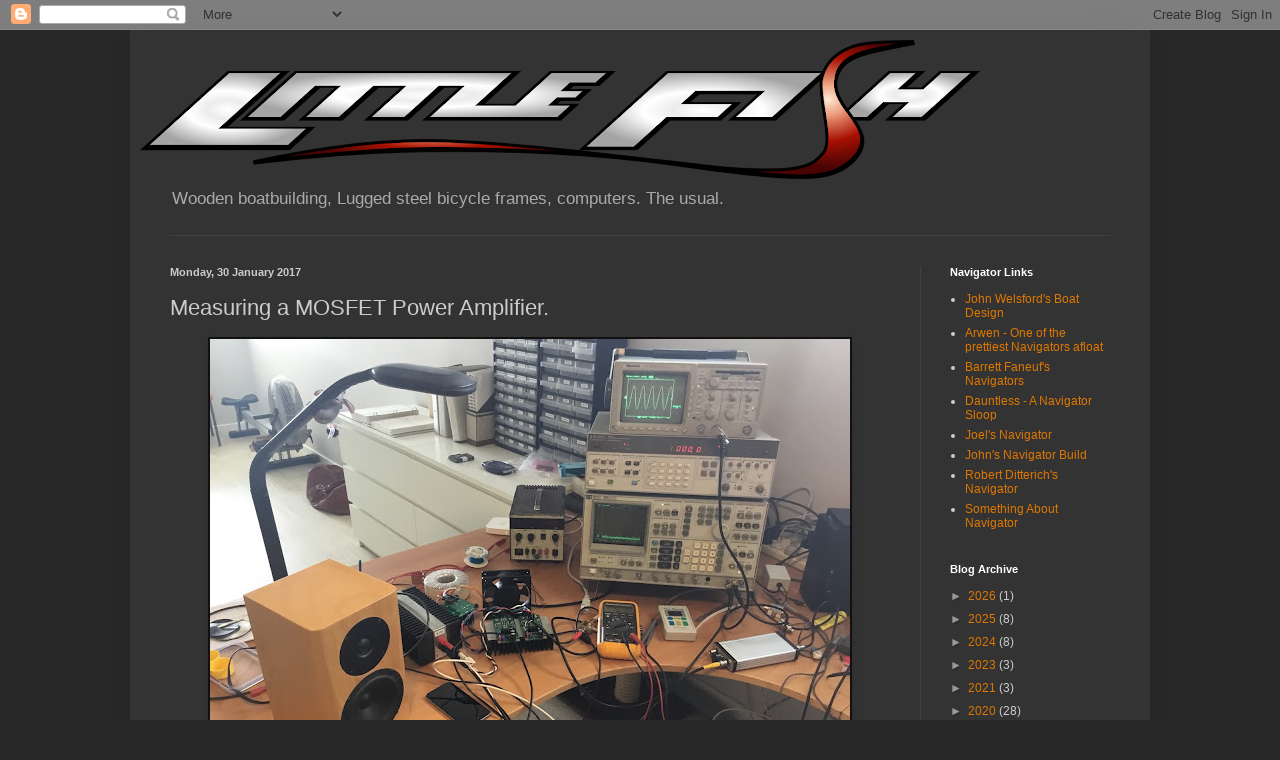

--- FILE ---
content_type: text/html; charset=UTF-8
request_url: http://www.suzyj.net/2017/01/measuring-mosfet-power-amplifier.html?showComment=1523492195432
body_size: 18050
content:
<!DOCTYPE html>
<html class='v2' dir='ltr' lang='en-GB'>
<head>
<link href='https://www.blogger.com/static/v1/widgets/335934321-css_bundle_v2.css' rel='stylesheet' type='text/css'/>
<meta content='width=1100' name='viewport'/>
<meta content='text/html; charset=UTF-8' http-equiv='Content-Type'/>
<meta content='blogger' name='generator'/>
<link href='http://www.suzyj.net/favicon.ico' rel='icon' type='image/x-icon'/>
<link href='http://www.suzyj.net/2017/01/measuring-mosfet-power-amplifier.html' rel='canonical'/>
<link rel="alternate" type="application/atom+xml" title="Suzy&#39;s Blog - Atom" href="http://www.suzyj.net/feeds/posts/default" />
<link rel="alternate" type="application/rss+xml" title="Suzy&#39;s Blog - RSS" href="http://www.suzyj.net/feeds/posts/default?alt=rss" />
<link rel="service.post" type="application/atom+xml" title="Suzy&#39;s Blog - Atom" href="https://www.blogger.com/feeds/924768814112596827/posts/default" />

<link rel="alternate" type="application/atom+xml" title="Suzy&#39;s Blog - Atom" href="http://www.suzyj.net/feeds/6931511776667781794/comments/default" />
<!--Can't find substitution for tag [blog.ieCssRetrofitLinks]-->
<link href='https://blogger.googleusercontent.com/img/b/R29vZ2xl/AVvXsEiWDEChp4nYUeWqSJ9UcG6hmjlyaGeuyyVQFcT6EqQP5cS_JNdj-eXicG9WVNKPFfo8CyVt_xNusxPuZKE0CuOYcbk_JD_1BW_K7mZ-_GXO-hbKauLTMvBDhawQ4H6JLU8aA8NrKpurSxA/s640/IMG_0215.JPG' rel='image_src'/>
<meta content='http://www.suzyj.net/2017/01/measuring-mosfet-power-amplifier.html' property='og:url'/>
<meta content='Measuring a MOSFET Power Amplifier.' property='og:title'/>
<meta content='  I&#39;m on a bit of an audio kick of late. It&#39;s all about building some speakers and an amp for my study, as I stole the speakers and amp from...' property='og:description'/>
<meta content='https://blogger.googleusercontent.com/img/b/R29vZ2xl/AVvXsEiWDEChp4nYUeWqSJ9UcG6hmjlyaGeuyyVQFcT6EqQP5cS_JNdj-eXicG9WVNKPFfo8CyVt_xNusxPuZKE0CuOYcbk_JD_1BW_K7mZ-_GXO-hbKauLTMvBDhawQ4H6JLU8aA8NrKpurSxA/w1200-h630-p-k-no-nu/IMG_0215.JPG' property='og:image'/>
<title>Suzy's Blog: Measuring a MOSFET Power Amplifier.</title>
<style id='page-skin-1' type='text/css'><!--
/*
-----------------------------------------------
Blogger Template Style
Name:     Simple
Designer: Blogger
URL:      www.blogger.com
----------------------------------------------- */
/* Content
----------------------------------------------- */
body {
font: normal normal 12px Arial, Tahoma, Helvetica, FreeSans, sans-serif;
color: #cccccc;
background: #292929 none repeat scroll top left;
padding: 0 40px 40px 40px;
}
html body .region-inner {
min-width: 0;
max-width: 100%;
width: auto;
}
h2 {
font-size: 22px;
}
a:link {
text-decoration:none;
color: #dd7700;
}
a:visited {
text-decoration:none;
color: #cc6600;
}
a:hover {
text-decoration:underline;
color: #cc6600;
}
.body-fauxcolumn-outer .fauxcolumn-inner {
background: transparent none repeat scroll top left;
_background-image: none;
}
.body-fauxcolumn-outer .cap-top {
position: absolute;
z-index: 1;
height: 400px;
width: 100%;
}
.body-fauxcolumn-outer .cap-top .cap-left {
width: 100%;
background: transparent none repeat-x scroll top left;
_background-image: none;
}
.content-outer {
-moz-box-shadow: 0 0 40px rgba(0, 0, 0, .15);
-webkit-box-shadow: 0 0 5px rgba(0, 0, 0, .15);
-goog-ms-box-shadow: 0 0 10px #333333;
box-shadow: 0 0 40px rgba(0, 0, 0, .15);
margin-bottom: 1px;
}
.content-inner {
padding: 10px 10px;
}
.content-inner {
background-color: #333333;
}
/* Header
----------------------------------------------- */
.header-outer {
background: transparent none repeat-x scroll 0 -400px;
_background-image: none;
}
.Header h1 {
font: normal normal 60px Arial, Tahoma, Helvetica, FreeSans, sans-serif;
color: #ffffff;
text-shadow: -1px -1px 1px rgba(0, 0, 0, .2);
}
.Header h1 a {
color: #ffffff;
}
.Header .description {
font-size: 140%;
color: #aaaaaa;
}
.header-inner .Header .titlewrapper {
padding: 22px 30px;
}
.header-inner .Header .descriptionwrapper {
padding: 0 30px;
}
/* Tabs
----------------------------------------------- */
.tabs-inner .section:first-child {
border-top: 1px solid #404040;
}
.tabs-inner .section:first-child ul {
margin-top: -1px;
border-top: 1px solid #404040;
border-left: 0 solid #404040;
border-right: 0 solid #404040;
}
.tabs-inner .widget ul {
background: #222222 none repeat-x scroll 0 -800px;
_background-image: none;
border-bottom: 1px solid #404040;
margin-top: 0;
margin-left: -30px;
margin-right: -30px;
}
.tabs-inner .widget li a {
display: inline-block;
padding: .6em 1em;
font: normal normal 14px Arial, Tahoma, Helvetica, FreeSans, sans-serif;
color: #999999;
border-left: 1px solid #333333;
border-right: 0 solid #404040;
}
.tabs-inner .widget li:first-child a {
border-left: none;
}
.tabs-inner .widget li.selected a, .tabs-inner .widget li a:hover {
color: #ffffff;
background-color: #000000;
text-decoration: none;
}
/* Columns
----------------------------------------------- */
.main-outer {
border-top: 0 solid #404040;
}
.fauxcolumn-left-outer .fauxcolumn-inner {
border-right: 1px solid #404040;
}
.fauxcolumn-right-outer .fauxcolumn-inner {
border-left: 1px solid #404040;
}
/* Headings
----------------------------------------------- */
div.widget > h2,
div.widget h2.title {
margin: 0 0 1em 0;
font: normal bold 11px Arial, Tahoma, Helvetica, FreeSans, sans-serif;
color: #ffffff;
}
/* Widgets
----------------------------------------------- */
.widget .zippy {
color: #999999;
text-shadow: 2px 2px 1px rgba(0, 0, 0, .1);
}
.widget .popular-posts ul {
list-style: none;
}
/* Posts
----------------------------------------------- */
h2.date-header {
font: normal bold 11px Arial, Tahoma, Helvetica, FreeSans, sans-serif;
}
.date-header span {
background-color: transparent;
color: #cccccc;
padding: inherit;
letter-spacing: inherit;
margin: inherit;
}
.main-inner {
padding-top: 30px;
padding-bottom: 30px;
}
.main-inner .column-center-inner {
padding: 0 15px;
}
.main-inner .column-center-inner .section {
margin: 0 15px;
}
.post {
margin: 0 0 25px 0;
}
h3.post-title, .comments h4 {
font: normal normal 22px Arial, Tahoma, Helvetica, FreeSans, sans-serif;
margin: .75em 0 0;
}
.post-body {
font-size: 110%;
line-height: 1.4;
position: relative;
}
.post-body img, .post-body .tr-caption-container, .Profile img, .Image img,
.BlogList .item-thumbnail img {
padding: 0;
background: #111111;
border: 1px solid #111111;
-moz-box-shadow: 1px 1px 5px rgba(0, 0, 0, .1);
-webkit-box-shadow: 1px 1px 5px rgba(0, 0, 0, .1);
box-shadow: 1px 1px 5px rgba(0, 0, 0, .1);
}
.post-body img, .post-body .tr-caption-container {
padding: 1px;
}
.post-body .tr-caption-container {
color: #cccccc;
}
.post-body .tr-caption-container img {
padding: 0;
background: transparent;
border: none;
-moz-box-shadow: 0 0 0 rgba(0, 0, 0, .1);
-webkit-box-shadow: 0 0 0 rgba(0, 0, 0, .1);
box-shadow: 0 0 0 rgba(0, 0, 0, .1);
}
.post-header {
margin: 0 0 1.5em;
line-height: 1.6;
font-size: 90%;
}
.post-footer {
margin: 20px -2px 0;
padding: 5px 10px;
color: #888888;
background-color: #303030;
border-bottom: 1px solid #444444;
line-height: 1.6;
font-size: 90%;
}
#comments .comment-author {
padding-top: 1.5em;
border-top: 1px solid #404040;
background-position: 0 1.5em;
}
#comments .comment-author:first-child {
padding-top: 0;
border-top: none;
}
.avatar-image-container {
margin: .2em 0 0;
}
#comments .avatar-image-container img {
border: 1px solid #111111;
}
/* Comments
----------------------------------------------- */
.comments .comments-content .icon.blog-author {
background-repeat: no-repeat;
background-image: url([data-uri]);
}
.comments .comments-content .loadmore a {
border-top: 1px solid #999999;
border-bottom: 1px solid #999999;
}
.comments .comment-thread.inline-thread {
background-color: #303030;
}
.comments .continue {
border-top: 2px solid #999999;
}
/* Accents
---------------------------------------------- */
.section-columns td.columns-cell {
border-left: 1px solid #404040;
}
.blog-pager {
background: transparent none no-repeat scroll top center;
}
.blog-pager-older-link, .home-link,
.blog-pager-newer-link {
background-color: #333333;
padding: 5px;
}
.footer-outer {
border-top: 0 dashed #bbbbbb;
}
/* Mobile
----------------------------------------------- */
body.mobile  {
background-size: auto;
}
.mobile .body-fauxcolumn-outer {
background: transparent none repeat scroll top left;
}
.mobile .body-fauxcolumn-outer .cap-top {
background-size: 100% auto;
}
.mobile .content-outer {
-webkit-box-shadow: 0 0 3px rgba(0, 0, 0, .15);
box-shadow: 0 0 3px rgba(0, 0, 0, .15);
}
.mobile .tabs-inner .widget ul {
margin-left: 0;
margin-right: 0;
}
.mobile .post {
margin: 0;
}
.mobile .main-inner .column-center-inner .section {
margin: 0;
}
.mobile .date-header span {
padding: 0.1em 10px;
margin: 0 -10px;
}
.mobile h3.post-title {
margin: 0;
}
.mobile .blog-pager {
background: transparent none no-repeat scroll top center;
}
.mobile .footer-outer {
border-top: none;
}
.mobile .main-inner, .mobile .footer-inner {
background-color: #333333;
}
.mobile-index-contents {
color: #cccccc;
}
.mobile-link-button {
background-color: #dd7700;
}
.mobile-link-button a:link, .mobile-link-button a:visited {
color: #ffffff;
}
.mobile .tabs-inner .section:first-child {
border-top: none;
}
.mobile .tabs-inner .PageList .widget-content {
background-color: #000000;
color: #ffffff;
border-top: 1px solid #404040;
border-bottom: 1px solid #404040;
}
.mobile .tabs-inner .PageList .widget-content .pagelist-arrow {
border-left: 1px solid #404040;
}

--></style>
<style id='template-skin-1' type='text/css'><!--
body {
min-width: 1020px;
}
.content-outer, .content-fauxcolumn-outer, .region-inner {
min-width: 1020px;
max-width: 1020px;
_width: 1020px;
}
.main-inner .columns {
padding-left: 0;
padding-right: 220px;
}
.main-inner .fauxcolumn-center-outer {
left: 0;
right: 220px;
/* IE6 does not respect left and right together */
_width: expression(this.parentNode.offsetWidth -
parseInt("0") -
parseInt("220px") + 'px');
}
.main-inner .fauxcolumn-left-outer {
width: 0;
}
.main-inner .fauxcolumn-right-outer {
width: 220px;
}
.main-inner .column-left-outer {
width: 0;
right: 100%;
margin-left: -0;
}
.main-inner .column-right-outer {
width: 220px;
margin-right: -220px;
}
#layout {
min-width: 0;
}
#layout .content-outer {
min-width: 0;
width: 800px;
}
#layout .region-inner {
min-width: 0;
width: auto;
}
body#layout div.add_widget {
padding: 8px;
}
body#layout div.add_widget a {
margin-left: 32px;
}
--></style>
<link href='https://www.blogger.com/dyn-css/authorization.css?targetBlogID=924768814112596827&amp;zx=6cad0e3e-c826-40df-a86a-6069a855d040' media='none' onload='if(media!=&#39;all&#39;)media=&#39;all&#39;' rel='stylesheet'/><noscript><link href='https://www.blogger.com/dyn-css/authorization.css?targetBlogID=924768814112596827&amp;zx=6cad0e3e-c826-40df-a86a-6069a855d040' rel='stylesheet'/></noscript>
<meta name='google-adsense-platform-account' content='ca-host-pub-1556223355139109'/>
<meta name='google-adsense-platform-domain' content='blogspot.com'/>

</head>
<body class='loading variant-dark'>
<div class='navbar section' id='navbar' name='Navbar'><div class='widget Navbar' data-version='1' id='Navbar1'><script type="text/javascript">
    function setAttributeOnload(object, attribute, val) {
      if(window.addEventListener) {
        window.addEventListener('load',
          function(){ object[attribute] = val; }, false);
      } else {
        window.attachEvent('onload', function(){ object[attribute] = val; });
      }
    }
  </script>
<div id="navbar-iframe-container"></div>
<script type="text/javascript" src="https://apis.google.com/js/platform.js"></script>
<script type="text/javascript">
      gapi.load("gapi.iframes:gapi.iframes.style.bubble", function() {
        if (gapi.iframes && gapi.iframes.getContext) {
          gapi.iframes.getContext().openChild({
              url: 'https://www.blogger.com/navbar/924768814112596827?po\x3d6931511776667781794\x26origin\x3dhttp://www.suzyj.net',
              where: document.getElementById("navbar-iframe-container"),
              id: "navbar-iframe"
          });
        }
      });
    </script><script type="text/javascript">
(function() {
var script = document.createElement('script');
script.type = 'text/javascript';
script.src = '//pagead2.googlesyndication.com/pagead/js/google_top_exp.js';
var head = document.getElementsByTagName('head')[0];
if (head) {
head.appendChild(script);
}})();
</script>
</div></div>
<div class='body-fauxcolumns'>
<div class='fauxcolumn-outer body-fauxcolumn-outer'>
<div class='cap-top'>
<div class='cap-left'></div>
<div class='cap-right'></div>
</div>
<div class='fauxborder-left'>
<div class='fauxborder-right'></div>
<div class='fauxcolumn-inner'>
</div>
</div>
<div class='cap-bottom'>
<div class='cap-left'></div>
<div class='cap-right'></div>
</div>
</div>
</div>
<div class='content'>
<div class='content-fauxcolumns'>
<div class='fauxcolumn-outer content-fauxcolumn-outer'>
<div class='cap-top'>
<div class='cap-left'></div>
<div class='cap-right'></div>
</div>
<div class='fauxborder-left'>
<div class='fauxborder-right'></div>
<div class='fauxcolumn-inner'>
</div>
</div>
<div class='cap-bottom'>
<div class='cap-left'></div>
<div class='cap-right'></div>
</div>
</div>
</div>
<div class='content-outer'>
<div class='content-cap-top cap-top'>
<div class='cap-left'></div>
<div class='cap-right'></div>
</div>
<div class='fauxborder-left content-fauxborder-left'>
<div class='fauxborder-right content-fauxborder-right'></div>
<div class='content-inner'>
<header>
<div class='header-outer'>
<div class='header-cap-top cap-top'>
<div class='cap-left'></div>
<div class='cap-right'></div>
</div>
<div class='fauxborder-left header-fauxborder-left'>
<div class='fauxborder-right header-fauxborder-right'></div>
<div class='region-inner header-inner'>
<div class='header section' id='header' name='Header'><div class='widget Header' data-version='1' id='Header1'>
<div id='header-inner'>
<a href='http://www.suzyj.net/' style='display: block'>
<img alt='Suzy&#39;s Blog' height='139px; ' id='Header1_headerimg' src='https://blogger.googleusercontent.com/img/b/R29vZ2xl/AVvXsEiCjatzwMxynp-WiVVMe2rleWfXXsTb3nBnV-zOvn1V6EjhzP41DG4Majb-ccY4r7nG0q6vO737cIsbSDueC6rLsxQgy_soVk4SBCrvAeT-phQZEjYeKYHpsjyYWCTKF1Ypr84kgztqskA/s840/New+Little+Fish+2.png' style='display: block' width='840px; '/>
</a>
<div class='descriptionwrapper'>
<p class='description'><span>Wooden boatbuilding, Lugged steel bicycle frames, computers. The usual.</span></p>
</div>
</div>
</div></div>
</div>
</div>
<div class='header-cap-bottom cap-bottom'>
<div class='cap-left'></div>
<div class='cap-right'></div>
</div>
</div>
</header>
<div class='tabs-outer'>
<div class='tabs-cap-top cap-top'>
<div class='cap-left'></div>
<div class='cap-right'></div>
</div>
<div class='fauxborder-left tabs-fauxborder-left'>
<div class='fauxborder-right tabs-fauxborder-right'></div>
<div class='region-inner tabs-inner'>
<div class='tabs no-items section' id='crosscol' name='Cross-column'></div>
<div class='tabs no-items section' id='crosscol-overflow' name='Cross-Column 2'></div>
</div>
</div>
<div class='tabs-cap-bottom cap-bottom'>
<div class='cap-left'></div>
<div class='cap-right'></div>
</div>
</div>
<div class='main-outer'>
<div class='main-cap-top cap-top'>
<div class='cap-left'></div>
<div class='cap-right'></div>
</div>
<div class='fauxborder-left main-fauxborder-left'>
<div class='fauxborder-right main-fauxborder-right'></div>
<div class='region-inner main-inner'>
<div class='columns fauxcolumns'>
<div class='fauxcolumn-outer fauxcolumn-center-outer'>
<div class='cap-top'>
<div class='cap-left'></div>
<div class='cap-right'></div>
</div>
<div class='fauxborder-left'>
<div class='fauxborder-right'></div>
<div class='fauxcolumn-inner'>
</div>
</div>
<div class='cap-bottom'>
<div class='cap-left'></div>
<div class='cap-right'></div>
</div>
</div>
<div class='fauxcolumn-outer fauxcolumn-left-outer'>
<div class='cap-top'>
<div class='cap-left'></div>
<div class='cap-right'></div>
</div>
<div class='fauxborder-left'>
<div class='fauxborder-right'></div>
<div class='fauxcolumn-inner'>
</div>
</div>
<div class='cap-bottom'>
<div class='cap-left'></div>
<div class='cap-right'></div>
</div>
</div>
<div class='fauxcolumn-outer fauxcolumn-right-outer'>
<div class='cap-top'>
<div class='cap-left'></div>
<div class='cap-right'></div>
</div>
<div class='fauxborder-left'>
<div class='fauxborder-right'></div>
<div class='fauxcolumn-inner'>
</div>
</div>
<div class='cap-bottom'>
<div class='cap-left'></div>
<div class='cap-right'></div>
</div>
</div>
<!-- corrects IE6 width calculation -->
<div class='columns-inner'>
<div class='column-center-outer'>
<div class='column-center-inner'>
<div class='main section' id='main' name='Main'><div class='widget Blog' data-version='1' id='Blog1'>
<div class='blog-posts hfeed'>

          <div class="date-outer">
        
<h2 class='date-header'><span>Monday, 30 January 2017</span></h2>

          <div class="date-posts">
        
<div class='post-outer'>
<div class='post hentry uncustomized-post-template' itemprop='blogPost' itemscope='itemscope' itemtype='http://schema.org/BlogPosting'>
<meta content='https://blogger.googleusercontent.com/img/b/R29vZ2xl/AVvXsEiWDEChp4nYUeWqSJ9UcG6hmjlyaGeuyyVQFcT6EqQP5cS_JNdj-eXicG9WVNKPFfo8CyVt_xNusxPuZKE0CuOYcbk_JD_1BW_K7mZ-_GXO-hbKauLTMvBDhawQ4H6JLU8aA8NrKpurSxA/s640/IMG_0215.JPG' itemprop='image_url'/>
<meta content='924768814112596827' itemprop='blogId'/>
<meta content='6931511776667781794' itemprop='postId'/>
<a name='6931511776667781794'></a>
<h3 class='post-title entry-title' itemprop='name'>
Measuring a MOSFET Power Amplifier.
</h3>
<div class='post-header'>
<div class='post-header-line-1'></div>
</div>
<div class='post-body entry-content' id='post-body-6931511776667781794' itemprop='description articleBody'>
<div class="separator" style="clear: both; text-align: center;"><a href="https://blogger.googleusercontent.com/img/b/R29vZ2xl/AVvXsEiWDEChp4nYUeWqSJ9UcG6hmjlyaGeuyyVQFcT6EqQP5cS_JNdj-eXicG9WVNKPFfo8CyVt_xNusxPuZKE0CuOYcbk_JD_1BW_K7mZ-_GXO-hbKauLTMvBDhawQ4H6JLU8aA8NrKpurSxA/s1600/IMG_0215.JPG" imageanchor="1" style="margin-left: 1em; margin-right: 1em;"><img border="0" height="480" src="https://blogger.googleusercontent.com/img/b/R29vZ2xl/AVvXsEiWDEChp4nYUeWqSJ9UcG6hmjlyaGeuyyVQFcT6EqQP5cS_JNdj-eXicG9WVNKPFfo8CyVt_xNusxPuZKE0CuOYcbk_JD_1BW_K7mZ-_GXO-hbKauLTMvBDhawQ4H6JLU8aA8NrKpurSxA/s640/IMG_0215.JPG" width="640" /></a></div>

I'm on a bit of an audio kick of late. It's all about building some speakers and an amp for my study, as I stole the speakers and amp from there (some nice home-brew 2-way bookshelfs with Vifa P13WH mid-woofers and P27TG tweeters, and an old NAD 3020B) for my bedroom. Anyway, I've got a pre-existing amp design, based on David Tilbrook's AEM6000, and I've ordered the drivers to build a pair of Lynn Olsen "Ariel" MTM transmission lines. That'll make some pleasant noise, I think.<p> 

On to the amps. Back when I originally designed these amps, some 10 years ago, the distortion analyser I had had a noise floor of 0.0013%. I achieved that fairly easily so moved on. I've just bought a PCB for a super-low distortion oscillator based on the Linear Tech "AN67" circuit, which uses some scary high-gain opamps wrapped around a resonator to generate an "unmeasurably" pure tone.<p>

Now I've got a sniff of a world beyond 0.001%, I'm very keen to see how far I can go. Part of that's developing a whole new completely over-the-top amplifier (see previous posts), part of that is just playing with my existing amps to see what they're really capable of.<p>

The process is straightforward. Put one together on a heatsink with a dummy load and thrown together power supply using bits from the garage, apply a stimulus from either my mac, my function generator, or my new oscillator, measure what's being put into the load with my CRO and spectrum analyser, tweak, repeat. It's a process that's quite involving.<p>

Here's the amplifier in question. It's a little 50mm x 100mm PCB, implementing a modified version of Tilbrook's AEM6000:<p>

<div class="separator" style="clear: both; text-align: center;"><a href="https://blogger.googleusercontent.com/img/b/R29vZ2xl/AVvXsEjNuoo_Bq9ta8K7PkKklJhCJW6MdBLylomyJLD7XOZJpGzJm8k9u6XVqNP9btBuWiBuoiQ_ZwTtYbzsoqj-WXS44516tdKu-Y6674SeFlN6dfyW5__9OamR2Lpsu26Nqt8PByIP4AQLWVU/s1600/DSC_4660.jpg" imageanchor="1" style="margin-left: 1em; margin-right: 1em;"><img border="0" height="425" src="https://blogger.googleusercontent.com/img/b/R29vZ2xl/AVvXsEjNuoo_Bq9ta8K7PkKklJhCJW6MdBLylomyJLD7XOZJpGzJm8k9u6XVqNP9btBuWiBuoiQ_ZwTtYbzsoqj-WXS44516tdKu-Y6674SeFlN6dfyW5__9OamR2Lpsu26Nqt8PByIP4AQLWVU/s640/DSC_4660.jpg" width="640" /></a></div>

The one that we're concerning ourselves with today is the one on the left. It's an evolution of a couple of previous designs:<p>

<div class="separator" style="clear: both; text-align: center;"><a href="https://blogger.googleusercontent.com/img/b/R29vZ2xl/AVvXsEgpAcSba2V-IPjDGfJInmD4BzjfbZ5mDXngS9hBS8GwhfHvkyit9OOma-RuSS7zH7W6TBKK0hFpO-Xb698cnEGcGc_6Ko23Rvb4qMFYxCa3aLNMX9NTJwokzcH7eUij_9LrhtpT5P1lyEE/s1600/DSC_4661.jpg" imageanchor="1" style="margin-left: 1em; margin-right: 1em;"><img border="0" height="384" src="https://blogger.googleusercontent.com/img/b/R29vZ2xl/AVvXsEgpAcSba2V-IPjDGfJInmD4BzjfbZ5mDXngS9hBS8GwhfHvkyit9OOma-RuSS7zH7W6TBKK0hFpO-Xb698cnEGcGc_6Ko23Rvb4qMFYxCa3aLNMX9NTJwokzcH7eUij_9LrhtpT5P1lyEE/s640/DSC_4661.jpg" width="640" /></a></div>

They started with my original "repackaging" of the AEM6000 using flat-pack MOSFETs, shown on the top left. Then I made a "baby" 50W version (top right). While making that I wondered whether I could roll a version that would fit on a 50mm wide heatsink, with off-board filter caps. That resulted in the two smaller boards below. They depart from the original in that the VAS stage is no longer differential-symmetrical, as I simply couldn't see the advantage of the differential structure in Tilbrook's original. Also I made much better use of the back-side of the PCB. Whereas the original has practically nothing on the back bar the MOSFETs, this one has a fairly even spread of parts on each side. That makes it more compact and keeps parasitics down. Despite the small size it's still using 1206 (or MELF 0204) parts.<p>

The schematic for the small 100W flavour is below:<p>

<div class="separator" style="clear: both; text-align: center;"><a href="https://blogger.googleusercontent.com/img/b/R29vZ2xl/AVvXsEgmpzFyCqnf9RDVe7Twh7BhrLaogdbhGuH2CGcsMGXTNp2OGg6TD483-d0b-Z3VCm0kCR6Vh2CLsIEBQ_oK_djTz732CTywE5SgPmIJ8zYGOqPkNMVUpkQI6_Np0nnsfMpo_4GjpuOXc-8/s1600/VirtualBox_Windows+XP_29_01_2017_13_34_10.png" imageanchor="1" style="margin-left: 1em; margin-right: 1em;"><img border="0" height="360" src="https://blogger.googleusercontent.com/img/b/R29vZ2xl/AVvXsEgmpzFyCqnf9RDVe7Twh7BhrLaogdbhGuH2CGcsMGXTNp2OGg6TD483-d0b-Z3VCm0kCR6Vh2CLsIEBQ_oK_djTz732CTywE5SgPmIJ8zYGOqPkNMVUpkQI6_Np0nnsfMpo_4GjpuOXc-8/s640/VirtualBox_Windows+XP_29_01_2017_13_34_10.png" width="640" /></a></div>

First measurement, after setting the bias to 100mA per MOSFET and setting the output offset to <1mV, is to check for oscillations. I simply connect the output to the load, monitor that with the 1M input on my spec-an, and use the spec-an tracking generator (via a 20dB pad) as the amplifier input:<p>

<div class="separator" style="clear: both; text-align: center;"><a href="https://blogger.googleusercontent.com/img/b/R29vZ2xl/AVvXsEjvok-lRID91Y8wUjdWiQj1Ro9W5jExbYdmZMGZAa2Rm1sewDho7rwFtINPEuXfrdAW2TrGA6jqPsYXwfNh4D7v23JvgalyggoPsXX4k-C0UjBDW13kmxia5glO_Ti89oKuXvWA9uY4eiY/s1600/DSC_4676.jpg" imageanchor="1" style="margin-left: 1em; margin-right: 1em;"><img border="0" height="538" src="https://blogger.googleusercontent.com/img/b/R29vZ2xl/AVvXsEjvok-lRID91Y8wUjdWiQj1Ro9W5jExbYdmZMGZAa2Rm1sewDho7rwFtINPEuXfrdAW2TrGA6jqPsYXwfNh4D7v23JvgalyggoPsXX4k-C0UjBDW13kmxia5glO_Ti89oKuXvWA9uY4eiY/s640/DSC_4676.jpg" width="640" /></a></div>

No nasty surprises. Hitachi lateral MOSFETs are prone to oscillate around 1-2 MHz if the amp isn't well compensated. I find working with LTspice to prototype the compensation is straightforward, and as long as you check the DC conditions on the real thing you'll be good.<p>

While it's connected to the tracking generator, I check the gain flatness across the audio band:<p>

<div class="separator" style="clear: both; text-align: center;"><a href="https://blogger.googleusercontent.com/img/b/R29vZ2xl/AVvXsEiIk3_Gj9Oz92ierubMIAQxynFjLh5WAY_1j3U4IVJBq501_3ts7CQdljB0j2ZxkBpBAdwPd-_qxxuTK-g8AyCNUrhADovJikRexdoZhIqN5ru92s5l1gF1PfCVIQFL9kXhHYIb5mtcxPY/s1600/DSC_4678.jpg" imageanchor="1" style="margin-left: 1em; margin-right: 1em;"><img border="0" height="542" src="https://blogger.googleusercontent.com/img/b/R29vZ2xl/AVvXsEiIk3_Gj9Oz92ierubMIAQxynFjLh5WAY_1j3U4IVJBq501_3ts7CQdljB0j2ZxkBpBAdwPd-_qxxuTK-g8AyCNUrhADovJikRexdoZhIqN5ru92s5l1gF1PfCVIQFL9kXhHYIb5mtcxPY/s640/DSC_4678.jpg" width="640" /></a></div>

It's hard to tell the spectrum analyser from my amp at the bottom end, as the spectrum analyser has a high-pass at 20Hz. Anyway, it's flat to within 0.1dB or so from there to 20KHz, which should be plenty. Of note is that I measured my NAD3020B, and it's got 6dB of bass boost from 60Hz to about 500Hz, with the bass knob in the middle. It's relatively flat when the bass knob is turned all the way down. I guess that's how you sell amps. That one "sounds better" - ie colours the music.<p>

From here the measurements get increasingly challenging. First the noise floor of the amp. My spectrum analyser has a direct noise readout in nV/sqrtHz, which is incredibly cool. Pulling the amp input off the tracking generator, terminating it into 50 Ohms, and then winding the spectrum analyser all the way down to find the noise floor, we get this:<p>

<div class="separator" style="clear: both; text-align: center;"><a href="https://blogger.googleusercontent.com/img/b/R29vZ2xl/AVvXsEi-9aPDUlPXMlze0pM-kUX5QjaysEldBlOEWQdintP9ZN8uG2R3z10pGsAikT9nUG52BidWk7VMzmJlFGHdS52-KJoGN3nNrpL94KJHWKYYcqliDVejmyTt3wKvpdXdRgj2Eux7iSeuCqg/s1600/DSC_4690.jpg" imageanchor="1" style="margin-left: 1em; margin-right: 1em;"><img border="0" height="543" src="https://blogger.googleusercontent.com/img/b/R29vZ2xl/AVvXsEi-9aPDUlPXMlze0pM-kUX5QjaysEldBlOEWQdintP9ZN8uG2R3z10pGsAikT9nUG52BidWk7VMzmJlFGHdS52-KJoGN3nNrpL94KJHWKYYcqliDVejmyTt3wKvpdXdRgj2Eux7iSeuCqg/s640/DSC_4690.jpg" width="640" /></a></div>

With the marker at 1KHz, we read off 139nV/sqrtHz. Input referred (this amp has a gain of 16), that's just 8.7nV/sqrtHz. To put it into context, the OP134, a pretty well regarded low-noise opamp, has an input referred voltage noise density of 8nV/sqrtHz.<p>

Next we start working our way down the THD rabbit hole. I started by using my macBook air, as it has a reasonably clean DAC. I used Audacity to generate a 1KHz tone, then played that at all the mac volume settings, both directly and via my amp output:<p>

<div class="separator" style="clear: both; text-align: center;"><a href="https://blogger.googleusercontent.com/img/b/R29vZ2xl/AVvXsEhbSt0yKE0tNqIPaN6PLcgukERLq4syeIEBS01MClFXGofLewBvP4wd9JbQHK5hdrywK48IKoVybGPrVooAvM3l1-CByGojsRgwNYet3rbnTlj85G-z99lXFEXRnzaubdXSHVYN2sh53Yo/s1600/Screen+Shot+2017-01-30+at+9.32.00+AM.png" imageanchor="1" style="margin-left: 1em; margin-right: 1em;"><img border="0" height="371" src="https://blogger.googleusercontent.com/img/b/R29vZ2xl/AVvXsEhbSt0yKE0tNqIPaN6PLcgukERLq4syeIEBS01MClFXGofLewBvP4wd9JbQHK5hdrywK48IKoVybGPrVooAvM3l1-CByGojsRgwNYet3rbnTlj85G-z99lXFEXRnzaubdXSHVYN2sh53Yo/s640/Screen+Shot+2017-01-30+at+9.32.00+AM.png" width="640" /></a></div>

Okay, not bad. Note the amp appears better than the macBook around 100mW to 1W. This is simply because the amp provides a gain of 16, so what was buried in the noise of the spec-an without the amp, isn't with the amp. Things turn to custard after a few watts. Initially I passed that off on the wimpy 2x25V 80VA supply I was using for test, but we'll find later it's a much cooler problem.<p>

To go deeper, I really do need a better source. So I spent some time building the 1KHz low-distortion oscillator. Here's a photo:<p>

<div class="separator" style="clear: both; text-align: center;"><a href="https://blogger.googleusercontent.com/img/b/R29vZ2xl/AVvXsEjYNsbKCdZmzlR-uLcz5mumz_cpBVh_tZ1FbH2rMiagjEYwWbbz42XUa5BN12zELCBSB6kF6FbRbpgfakWkvKhTT0j5uxI5Wx5iJlTpwah-QjStIGcptn63BOQAeanWrEDyjP86tJDI57I/s1600/DSC_4692.jpg" imageanchor="1" style="margin-left: 1em; margin-right: 1em;"><img border="0" height="425" src="https://blogger.googleusercontent.com/img/b/R29vZ2xl/AVvXsEjYNsbKCdZmzlR-uLcz5mumz_cpBVh_tZ1FbH2rMiagjEYwWbbz42XUa5BN12zELCBSB6kF6FbRbpgfakWkvKhTT0j5uxI5Wx5iJlTpwah-QjStIGcptn63BOQAeanWrEDyjP86tJDI57I/s640/DSC_4692.jpg" width="640" /></a></div>

The new oscillator, coupled with a 1KHz notch filter between the amplifier and the spec-an, really does allow us to make a much better THD plot:<p>

<div class="separator" style="clear: both; text-align: center;"><a href="https://blogger.googleusercontent.com/img/b/R29vZ2xl/AVvXsEiFfDpRrTwqUGLK0i46LaX__ez70uLbAmVz6HCWIsECI7QxcHAvJxylAJHkW1u-VAwjUqE9CC2bke2nN-4oHY_P7fI8TtnQqhUuZ2XpRuZlcy_1ynxmEvkuBe0vTTgx5Nm2f786sQaXGtw/s1600/Screen+Shot+2017-01-30+at+8.48.23+PM.png" imageanchor="1" style="margin-left: 1em; margin-right: 1em;"><img border="0" height="370" src="https://blogger.googleusercontent.com/img/b/R29vZ2xl/AVvXsEiFfDpRrTwqUGLK0i46LaX__ez70uLbAmVz6HCWIsECI7QxcHAvJxylAJHkW1u-VAwjUqE9CC2bke2nN-4oHY_P7fI8TtnQqhUuZ2XpRuZlcy_1ynxmEvkuBe0vTTgx5Nm2f786sQaXGtw/s640/Screen+Shot+2017-01-30+at+8.48.23+PM.png" width="640" /></a></div>

But the distortion still isn't anything to write home about - sure, it's better than 0.001% at medium levels, but it falls off badly after a few watts.<p>

I wondered what sort of improvement I could get by substituting faster VAS and second stage transistors. The MJE340 and 350 are bullet-proof, but they're pretty slow really. I pulled them out and substituted KSC3503D & KSA1381E, then made another plot:

<div class="separator" style="clear: both; text-align: center;"><a href="https://blogger.googleusercontent.com/img/b/R29vZ2xl/AVvXsEgMiiY23Z8_Xb6SjcfZUXKxYGzrLmYKUwHAZsmn9mYcXZ7Sw4x9F05VPCuwJP23ZGtp2hbccPryKN6wLmsjfvOc1SOaGqQ0BdTGOJZQsc8AS27gKZbwNtkLPgz0cE0tx7e6l17a5TnJ2y0/s1600/Screen+Shot+2017-02-01+at+6.01.52+AM.png" imageanchor="1" style="margin-left: 1em; margin-right: 1em;"><img border="0" height="370" src="https://blogger.googleusercontent.com/img/b/R29vZ2xl/AVvXsEgMiiY23Z8_Xb6SjcfZUXKxYGzrLmYKUwHAZsmn9mYcXZ7Sw4x9F05VPCuwJP23ZGtp2hbccPryKN6wLmsjfvOc1SOaGqQ0BdTGOJZQsc8AS27gKZbwNtkLPgz0cE0tx7e6l17a5TnJ2y0/s640/Screen+Shot+2017-02-01+at+6.01.52+AM.png" width="640" /></a></div>

Wow, that didn't help. Much gnashing of teeth and measuring showed one of the output drivers was drawing half the current of the other one. I went to replace it, and found out I'd, ahem, forgotten to do the screw up holding it to the heatsink, so it was running _much_ hotter than it should have. Tightening the screw up fixed the god-awful distortion, and we were back where we were with the MJE parts, marginally better:<p>

<div class="separator" style="clear: both; text-align: center;"><a href="https://blogger.googleusercontent.com/img/b/R29vZ2xl/AVvXsEhWPpZNBo8PoOqdcgJovLnXxPwwwodyDFXyZ2KR4i-2zlX8qHpIJP7OHGmy3cgsEdW5C2g4JvyLsEJQGDwMVDwK2HcIefSe6ectCvQ-rpWGwI_CgOr3Uw17YzR9CB5G5m44zZeKUiTekLU/s1600/Screen+Shot+2017-02-01+at+10.01.03+AM.png" imageanchor="1" style="margin-left: 1em; margin-right: 1em;"><img border="0" height="370" src="https://blogger.googleusercontent.com/img/b/R29vZ2xl/AVvXsEhWPpZNBo8PoOqdcgJovLnXxPwwwodyDFXyZ2KR4i-2zlX8qHpIJP7OHGmy3cgsEdW5C2g4JvyLsEJQGDwMVDwK2HcIefSe6ectCvQ-rpWGwI_CgOr3Uw17YzR9CB5G5m44zZeKUiTekLU/s640/Screen+Shot+2017-02-01+at+10.01.03+AM.png" width="640" /></a></div>

On the basis that the KSA and KSC parts are faster, and my sims showed considerably improved stability, I wondered if I could improve the THD a little by winding up the negative feedback. This has the effect of reducing the output level, but I can sort that with more gain in the preamp. So I substituted a 5K1 MELF resistor for the 15K thick-film 1206 that was setting the feedback ratio. Bam! Instant huge improvement in THD. Much better than the couple of dB that I should have gotten. So I tried a variety of other MELF resistors for Rf. All show dramatically improved THD over the 15K thick-film chip resistor, and a gradual increase in THD in line with reduction in feedback:<p>

<div class="separator" style="clear: both; text-align: center;"><a href="https://blogger.googleusercontent.com/img/b/R29vZ2xl/AVvXsEjdvw-Z2JT9NpmPcTy7_1iWn5SFXsLYbFOv61MSlw60aZbl7NWOK3Ndvnx6VJZSlSWuUpzmuAbcSWPbH3CupSxwkGo-LZ5FviZSksf2zYugTQf4e0dNPcD0Q19iYhC3CkXTEHAh9znFkes/s1600/Screen+Shot+2017-02-02+at+11.03.24+AM.png" imageanchor="1" style="margin-left: 1em; margin-right: 1em;"><img border="0" height="511" src="https://blogger.googleusercontent.com/img/b/R29vZ2xl/AVvXsEjdvw-Z2JT9NpmPcTy7_1iWn5SFXsLYbFOv61MSlw60aZbl7NWOK3Ndvnx6VJZSlSWuUpzmuAbcSWPbH3CupSxwkGo-LZ5FviZSksf2zYugTQf4e0dNPcD0Q19iYhC3CkXTEHAh9znFkes/s640/Screen+Shot+2017-02-02+at+11.03.24+AM.png" width="640" /></a></div>

So next I did some reading about distortion in resistors, and found that it's actually a thing. Thick-film resistors are notorious for changing their resistance significantly with changes in applied voltage. That change in voltage directly leads to a change of division ratio, and hence to distortion - we get different gain in the peaks than we do at the zero-crossings. The MELF resistors are a thin-film that's carefully engineered for stable resistance, both with changes in temperature (+/-25ppm/deg) and voltage. So they really are worth the extra few cents. Anyway, there's a whole nother resistor in this feedback divider, and that's also a thick-film chip. Not for long:<p>

<div class="separator" style="clear: both; text-align: center;"><a href="https://blogger.googleusercontent.com/img/b/R29vZ2xl/AVvXsEg5d8jWW2mkSNq6EaGWJbPJOZcZrK7b17_vg7owirJD5NrPxhB6_aKn_juWTqVYIA9reD1OoQwmxEkAnQCMEzIOC3nMqHZR3pwHU6fDFh00UEUhpjlfGthV2WkNrHIK1MyvU6um0av94DY/s1600/Screen+Shot+2017-02-03+at+12.20.45+PM.png" imageanchor="1" style="margin-left: 1em; margin-right: 1em;"><img border="0" height="504" src="https://blogger.googleusercontent.com/img/b/R29vZ2xl/AVvXsEg5d8jWW2mkSNq6EaGWJbPJOZcZrK7b17_vg7owirJD5NrPxhB6_aKn_juWTqVYIA9reD1OoQwmxEkAnQCMEzIOC3nMqHZR3pwHU6fDFh00UEUhpjlfGthV2WkNrHIK1MyvU6um0av94DY/s640/Screen+Shot+2017-02-03+at+12.20.45+PM.png" width="640" /></a></div>

Yeah, that's 1ppm there, right around 25W output. So finally I did a much more exhaustive measurement, carefully accounting for every harmonic at a huge range of output powers, from 100mW all the way to 140W. Then I modified the oscillator to do 10KHz and repeated the exercise. I'm rather happy with the results. This amp is lovely and clean all the way to clipping at 120W. Slew rate doesn't clobber the 10KHz THD result until around 80W. Note a peculiarity of the results where the 10KHz THD is slightly lower than the 1KHz result under 1W. I attribute this to a slight increase in noise at low frequency, both from 1/f noise and 50Hz harmonics getting into the measurement. These are reduced by 10KHz:<p>

<div class="separator" style="clear: both; text-align: center;"><a href="https://blogger.googleusercontent.com/img/b/R29vZ2xl/AVvXsEiZfSyMKVxdNkmBeeHopNoIe1lr5-233uwKa7uyXbvWKkd5v5NdeTm1mL9A5G5q2PUQXJI-h7blBlWXdzUQ2UXXwrwlzEpN44Mr2wdOCVqOmD42zCKe7ha7h0PoQx56Vvd9Zmy52Q4fiDI/s1600/Screen+Shot+2017-02-04+at+9.17.29+AM.png" imageanchor="1" style="margin-left: 1em; margin-right: 1em;"><img border="0" height="471" src="https://blogger.googleusercontent.com/img/b/R29vZ2xl/AVvXsEiZfSyMKVxdNkmBeeHopNoIe1lr5-233uwKa7uyXbvWKkd5v5NdeTm1mL9A5G5q2PUQXJI-h7blBlWXdzUQ2UXXwrwlzEpN44Mr2wdOCVqOmD42zCKe7ha7h0PoQx56Vvd9Zmy52Q4fiDI/s640/Screen+Shot+2017-02-04+at+9.17.29+AM.png" width="640" /></a></div>
<div style='clear: both;'></div>
</div>
<div class='post-footer'>
<div class='post-footer-line post-footer-line-1'>
<span class='post-author vcard'>
Posted by
<span class='fn' itemprop='author' itemscope='itemscope' itemtype='http://schema.org/Person'>
<meta content='https://www.blogger.com/profile/00333995326888139134' itemprop='url'/>
<a class='g-profile' href='https://www.blogger.com/profile/00333995326888139134' rel='author' title='author profile'>
<span itemprop='name'>Suzy</span>
</a>
</span>
</span>
<span class='post-timestamp'>
at
<meta content='http://www.suzyj.net/2017/01/measuring-mosfet-power-amplifier.html' itemprop='url'/>
<a class='timestamp-link' href='http://www.suzyj.net/2017/01/measuring-mosfet-power-amplifier.html' rel='bookmark' title='permanent link'><abbr class='published' itemprop='datePublished' title='2017-01-30T09:35:00+08:00'>09:35</abbr></a>
</span>
<span class='post-comment-link'>
</span>
<span class='post-icons'>
<span class='item-control blog-admin pid-182685237'>
<a href='https://www.blogger.com/post-edit.g?blogID=924768814112596827&postID=6931511776667781794&from=pencil' title='Edit Post'>
<img alt='' class='icon-action' height='18' src='https://resources.blogblog.com/img/icon18_edit_allbkg.gif' width='18'/>
</a>
</span>
</span>
<div class='post-share-buttons goog-inline-block'>
</div>
</div>
<div class='post-footer-line post-footer-line-2'>
<span class='post-labels'>
</span>
</div>
<div class='post-footer-line post-footer-line-3'>
<span class='post-location'>
</span>
</div>
</div>
</div>
<div class='comments' id='comments'>
<a name='comments'></a>
<h4>6 comments:</h4>
<div id='Blog1_comments-block-wrapper'>
<dl class='avatar-comment-indent' id='comments-block'>
<dt class='comment-author ' id='c5712043244517378260'>
<a name='c5712043244517378260'></a>
<div class="avatar-image-container avatar-stock"><span dir="ltr"><a href="https://www.blogger.com/profile/10460343691428296710" target="" rel="nofollow" onclick="" class="avatar-hovercard" id="av-5712043244517378260-10460343691428296710"><img src="//www.blogger.com/img/blogger_logo_round_35.png" width="35" height="35" alt="" title="Raphael Pereira">

</a></span></div>
<a href='https://www.blogger.com/profile/10460343691428296710' rel='nofollow'>Raphael Pereira</a>
said...
</dt>
<dd class='comment-body' id='Blog1_cmt-5712043244517378260'>
<p>
Hello Suzy,<br /><br />Finaly today i found your web page again!<br /><br />Let me make a simple question, Do you have some substitutes <br />for the SST404, new part numbers pleased, and for the output mosfets.<br />I&#39;m from Brazil, and it&#39;s verry dificult two buy some parts.<br />The ones you used stay obsolet at this days.<br />Thanks for you attention!
</p>
</dd>
<dd class='comment-footer'>
<span class='comment-timestamp'>
<a href='http://www.suzyj.net/2017/01/measuring-mosfet-power-amplifier.html?showComment=1523449283016#c5712043244517378260' title='comment permalink'>
11 April 2018 at 20:21
</a>
<span class='item-control blog-admin pid-1666909594'>
<a class='comment-delete' href='https://www.blogger.com/comment/delete/924768814112596827/5712043244517378260' title='Delete Comment'>
<img src='https://resources.blogblog.com/img/icon_delete13.gif'/>
</a>
</span>
</span>
</dd>
<dt class='comment-author blog-author' id='c6709512500569210969'>
<a name='c6709512500569210969'></a>
<div class="avatar-image-container vcard"><span dir="ltr"><a href="https://www.blogger.com/profile/00333995326888139134" target="" rel="nofollow" onclick="" class="avatar-hovercard" id="av-6709512500569210969-00333995326888139134"><img src="https://resources.blogblog.com/img/blank.gif" width="35" height="35" class="delayLoad" style="display: none;" longdesc="//blogger.googleusercontent.com/img/b/R29vZ2xl/AVvXsEi6UL0-mD1UjGpt0EFUVcKoKIMgaAc8LgGmMIwnqTZt4OBHjXTnRPjbcEIw1k2zuZR4xVeTXHzxpdtznKP2iHA-pFMKMPwG5Ikr2OubD7exZBTRHFlYxjQk-ni8E6cGSg/s45-c/*" alt="" title="Suzy">

<noscript><img src="//blogger.googleusercontent.com/img/b/R29vZ2xl/AVvXsEi6UL0-mD1UjGpt0EFUVcKoKIMgaAc8LgGmMIwnqTZt4OBHjXTnRPjbcEIw1k2zuZR4xVeTXHzxpdtznKP2iHA-pFMKMPwG5Ikr2OubD7exZBTRHFlYxjQk-ni8E6cGSg/s45-c/*" width="35" height="35" class="photo" alt=""></noscript></a></span></div>
<a href='https://www.blogger.com/profile/00333995326888139134' rel='nofollow'>Suzy</a>
said...
</dt>
<dd class='comment-body' id='Blog1_cmt-6709512500569210969'>
<p>
CAlogic still make the SST404, and it&#8217;s sold by Future Electronics. http://www.futureelectronics.com/en/technologies/semiconductors/discretes/transistors/jfets/Pages/8958308-SST404-LF.aspx?IM=0<br /><br />If you&#8217;re doing your own layout, the U401 is the same thing in a through-hole package, but with better match between the two JFETs, for improved output DC. They&#8217;re also available from Future Electronics. http://www.futureelectronics.com/en/technologies/semiconductors/discretes/transistors/jfets/Pages/4319869-U401.aspx?IM=0
</p>
</dd>
<dd class='comment-footer'>
<span class='comment-timestamp'>
<a href='http://www.suzyj.net/2017/01/measuring-mosfet-power-amplifier.html?showComment=1523491320844#c6709512500569210969' title='comment permalink'>
12 April 2018 at 08:02
</a>
<span class='item-control blog-admin pid-182685237'>
<a class='comment-delete' href='https://www.blogger.com/comment/delete/924768814112596827/6709512500569210969' title='Delete Comment'>
<img src='https://resources.blogblog.com/img/icon_delete13.gif'/>
</a>
</span>
</span>
</dd>
<dt class='comment-author blog-author' id='c3108453181704157325'>
<a name='c3108453181704157325'></a>
<div class="avatar-image-container vcard"><span dir="ltr"><a href="https://www.blogger.com/profile/00333995326888139134" target="" rel="nofollow" onclick="" class="avatar-hovercard" id="av-3108453181704157325-00333995326888139134"><img src="https://resources.blogblog.com/img/blank.gif" width="35" height="35" class="delayLoad" style="display: none;" longdesc="//blogger.googleusercontent.com/img/b/R29vZ2xl/AVvXsEi6UL0-mD1UjGpt0EFUVcKoKIMgaAc8LgGmMIwnqTZt4OBHjXTnRPjbcEIw1k2zuZR4xVeTXHzxpdtznKP2iHA-pFMKMPwG5Ikr2OubD7exZBTRHFlYxjQk-ni8E6cGSg/s45-c/*" alt="" title="Suzy">

<noscript><img src="//blogger.googleusercontent.com/img/b/R29vZ2xl/AVvXsEi6UL0-mD1UjGpt0EFUVcKoKIMgaAc8LgGmMIwnqTZt4OBHjXTnRPjbcEIw1k2zuZR4xVeTXHzxpdtznKP2iHA-pFMKMPwG5Ikr2OubD7exZBTRHFlYxjQk-ni8E6cGSg/s45-c/*" width="35" height="35" class="photo" alt=""></noscript></a></span></div>
<a href='https://www.blogger.com/profile/00333995326888139134' rel='nofollow'>Suzy</a>
said...
</dt>
<dd class='comment-body' id='Blog1_cmt-3108453181704157325'>
<p>
I&#8217;ve been using Exicon ECX10P20 and ECX10N20 output devices. They&#8217;re a drop-in replacement for the 2SK1058 &amp; 2SJ162. They&#8217;re distributed by profusion: http://www.profusionplc.com/type/lateral-mosfet
</p>
</dd>
<dd class='comment-footer'>
<span class='comment-timestamp'>
<a href='http://www.suzyj.net/2017/01/measuring-mosfet-power-amplifier.html?showComment=1523492195432#c3108453181704157325' title='comment permalink'>
12 April 2018 at 08:16
</a>
<span class='item-control blog-admin pid-182685237'>
<a class='comment-delete' href='https://www.blogger.com/comment/delete/924768814112596827/3108453181704157325' title='Delete Comment'>
<img src='https://resources.blogblog.com/img/icon_delete13.gif'/>
</a>
</span>
</span>
</dd>
<dt class='comment-author ' id='c3229955965892152248'>
<a name='c3229955965892152248'></a>
<div class="avatar-image-container avatar-stock"><span dir="ltr"><a href="https://www.blogger.com/profile/05407530757344370621" target="" rel="nofollow" onclick="" class="avatar-hovercard" id="av-3229955965892152248-05407530757344370621"><img src="//www.blogger.com/img/blogger_logo_round_35.png" width="35" height="35" alt="" title="Synonymous">

</a></span></div>
<a href='https://www.blogger.com/profile/05407530757344370621' rel='nofollow'>Synonymous</a>
said...
</dt>
<dd class='comment-body' id='Blog1_cmt-3229955965892152248'>
<p>
Hi Suzy,<br /><br />Can you explain the usage and how you came to the values of C9 C10 C11 C12 and R&#39;s 41 and 44 on the gates of the laterals please. Why are they different for both the P and N. In other works, I&#39;ve seen either rod elliott use just a capacitor on the 1058, or both using a 10pf. <br /><br />Thanks for any insight.<br />S
</p>
</dd>
<dd class='comment-footer'>
<span class='comment-timestamp'>
<a href='http://www.suzyj.net/2017/01/measuring-mosfet-power-amplifier.html?showComment=1595008943366#c3229955965892152248' title='comment permalink'>
18 July 2020 at 02:02
</a>
<span class='item-control blog-admin pid-1497632647'>
<a class='comment-delete' href='https://www.blogger.com/comment/delete/924768814112596827/3229955965892152248' title='Delete Comment'>
<img src='https://resources.blogblog.com/img/icon_delete13.gif'/>
</a>
</span>
</span>
</dd>
<dt class='comment-author blog-author' id='c7663847379958373639'>
<a name='c7663847379958373639'></a>
<div class="avatar-image-container vcard"><span dir="ltr"><a href="https://www.blogger.com/profile/00333995326888139134" target="" rel="nofollow" onclick="" class="avatar-hovercard" id="av-7663847379958373639-00333995326888139134"><img src="https://resources.blogblog.com/img/blank.gif" width="35" height="35" class="delayLoad" style="display: none;" longdesc="//blogger.googleusercontent.com/img/b/R29vZ2xl/AVvXsEi6UL0-mD1UjGpt0EFUVcKoKIMgaAc8LgGmMIwnqTZt4OBHjXTnRPjbcEIw1k2zuZR4xVeTXHzxpdtznKP2iHA-pFMKMPwG5Ikr2OubD7exZBTRHFlYxjQk-ni8E6cGSg/s45-c/*" alt="" title="Suzy">

<noscript><img src="//blogger.googleusercontent.com/img/b/R29vZ2xl/AVvXsEi6UL0-mD1UjGpt0EFUVcKoKIMgaAc8LgGmMIwnqTZt4OBHjXTnRPjbcEIw1k2zuZR4xVeTXHzxpdtznKP2iHA-pFMKMPwG5Ikr2OubD7exZBTRHFlYxjQk-ni8E6cGSg/s45-c/*" width="35" height="35" class="photo" alt=""></noscript></a></span></div>
<a href='https://www.blogger.com/profile/00333995326888139134' rel='nofollow'>Suzy</a>
said...
</dt>
<dd class='comment-body' id='Blog1_cmt-7663847379958373639'>
<p>
Hi S,<br /><br />The rationale behind adding a capacitor to the N-channel MOSFET is simply to roughly balance the gate capacitance of the N and P-channel parts, to get roughly equivalent step response. I added a series R-C combination on the P-channel FET just to allow finer tweakability.<br /><br />The values are not at all critical, and indeed as you&#8217;ve noted other amps omit them or use simpler schemes. I find that as the OLG goes up you need to pay more attention to small stuff like this to keep the amplifier from oscillating.
</p>
</dd>
<dd class='comment-footer'>
<span class='comment-timestamp'>
<a href='http://www.suzyj.net/2017/01/measuring-mosfet-power-amplifier.html?showComment=1595034769291#c7663847379958373639' title='comment permalink'>
18 July 2020 at 09:12
</a>
<span class='item-control blog-admin pid-182685237'>
<a class='comment-delete' href='https://www.blogger.com/comment/delete/924768814112596827/7663847379958373639' title='Delete Comment'>
<img src='https://resources.blogblog.com/img/icon_delete13.gif'/>
</a>
</span>
</span>
</dd>
<dt class='comment-author ' id='c3559583483557813730'>
<a name='c3559583483557813730'></a>
<div class="avatar-image-container avatar-stock"><span dir="ltr"><a href="https://www.blogger.com/profile/02325150850917891740" target="" rel="nofollow" onclick="" class="avatar-hovercard" id="av-3559583483557813730-02325150850917891740"><img src="//www.blogger.com/img/blogger_logo_round_35.png" width="35" height="35" alt="" title="Tim">

</a></span></div>
<a href='https://www.blogger.com/profile/02325150850917891740' rel='nofollow'>Tim</a>
said...
</dt>
<dd class='comment-body' id='Blog1_cmt-3559583483557813730'>
<p>
Hi Suzy,<br /><br />In the past I have seen and tested several power transistors 2N3055 and mosfets used in both switch mode power supplies and audio amplifier in the past that had failed and found that there were replacement components in Australia which did not even come close to the manufacturers specifications, this along with cost of hobby electronics fustration of finding hard to get compents and cheap imported items available seemed to produce a decline in hobby electronics in Australia over many years, and is still happening.
</p>
</dd>
<dd class='comment-footer'>
<span class='comment-timestamp'>
<a href='http://www.suzyj.net/2017/01/measuring-mosfet-power-amplifier.html?showComment=1598703197493#c3559583483557813730' title='comment permalink'>
29 August 2020 at 20:13
</a>
<span class='item-control blog-admin pid-1427764320'>
<a class='comment-delete' href='https://www.blogger.com/comment/delete/924768814112596827/3559583483557813730' title='Delete Comment'>
<img src='https://resources.blogblog.com/img/icon_delete13.gif'/>
</a>
</span>
</span>
</dd>
</dl>
</div>
<p class='comment-footer'>
<a href='https://www.blogger.com/comment/fullpage/post/924768814112596827/6931511776667781794' onclick=''>Post a Comment</a>
</p>
</div>
</div>

        </div></div>
      
</div>
<div class='blog-pager' id='blog-pager'>
<span id='blog-pager-newer-link'>
<a class='blog-pager-newer-link' href='http://www.suzyj.net/2017/02/more-fakes.html' id='Blog1_blog-pager-newer-link' title='Newer Post'>Newer Post</a>
</span>
<span id='blog-pager-older-link'>
<a class='blog-pager-older-link' href='http://www.suzyj.net/2015/12/varnish.html' id='Blog1_blog-pager-older-link' title='Older Post'>Older Post</a>
</span>
<a class='home-link' href='http://www.suzyj.net/'>Home</a>
</div>
<div class='clear'></div>
<div class='post-feeds'>
<div class='feed-links'>
Subscribe to:
<a class='feed-link' href='http://www.suzyj.net/feeds/6931511776667781794/comments/default' target='_blank' type='application/atom+xml'>Post Comments (Atom)</a>
</div>
</div>
</div></div>
</div>
</div>
<div class='column-left-outer'>
<div class='column-left-inner'>
<aside>
</aside>
</div>
</div>
<div class='column-right-outer'>
<div class='column-right-inner'>
<aside>
<div class='sidebar section' id='sidebar-right-1'><div class='widget LinkList' data-version='1' id='LinkList1'>
<h2>Navigator Links</h2>
<div class='widget-content'>
<ul>
<li><a href='http://jwboatdesigns.blogspot.co.nz/'>John Welsford's Boat Design</a></li>
<li><a href='http://arwensmeanderings.blogspot.co.uk'>Arwen - One of the prettiest Navigators afloat</a></li>
<li><a href='https://www.flickr.com/photos/barrettfaneuf/sets/72157602099500675/'>Barrett Faneuf's Navigators</a></li>
<li><a href='http://www.lukefoster.com/dauntless/'>Dauntless - A Navigator Sloop</a></li>
<li><a href='http://navigatorjoel.blogspot.com.au'>Joel's Navigator</a></li>
<li><a href='http://johnsnavigatorbuild.blogspot.com.au'>John's Navigator Build</a></li>
<li><a href='https://www.flickr.com/photos/waller540yacht/sets/72157623689676082/'>Robert Ditterich's Navigator</a></li>
<li><a href='http://somethingaboutnavigator.blogspot.com.au'>Something About Navigator</a></li>
</ul>
<div class='clear'></div>
</div>
</div><div class='widget BlogArchive' data-version='1' id='BlogArchive1'>
<h2>Blog Archive</h2>
<div class='widget-content'>
<div id='ArchiveList'>
<div id='BlogArchive1_ArchiveList'>
<ul class='hierarchy'>
<li class='archivedate collapsed'>
<a class='toggle' href='javascript:void(0)'>
<span class='zippy'>

        &#9658;&#160;
      
</span>
</a>
<a class='post-count-link' href='http://www.suzyj.net/2026/'>
2026
</a>
<span class='post-count' dir='ltr'>(1)</span>
<ul class='hierarchy'>
<li class='archivedate collapsed'>
<a class='toggle' href='javascript:void(0)'>
<span class='zippy'>

        &#9658;&#160;
      
</span>
</a>
<a class='post-count-link' href='http://www.suzyj.net/2026/01/'>
January
</a>
<span class='post-count' dir='ltr'>(1)</span>
</li>
</ul>
</li>
</ul>
<ul class='hierarchy'>
<li class='archivedate collapsed'>
<a class='toggle' href='javascript:void(0)'>
<span class='zippy'>

        &#9658;&#160;
      
</span>
</a>
<a class='post-count-link' href='http://www.suzyj.net/2025/'>
2025
</a>
<span class='post-count' dir='ltr'>(8)</span>
<ul class='hierarchy'>
<li class='archivedate collapsed'>
<a class='toggle' href='javascript:void(0)'>
<span class='zippy'>

        &#9658;&#160;
      
</span>
</a>
<a class='post-count-link' href='http://www.suzyj.net/2025/12/'>
December
</a>
<span class='post-count' dir='ltr'>(1)</span>
</li>
</ul>
<ul class='hierarchy'>
<li class='archivedate collapsed'>
<a class='toggle' href='javascript:void(0)'>
<span class='zippy'>

        &#9658;&#160;
      
</span>
</a>
<a class='post-count-link' href='http://www.suzyj.net/2025/06/'>
June
</a>
<span class='post-count' dir='ltr'>(1)</span>
</li>
</ul>
<ul class='hierarchy'>
<li class='archivedate collapsed'>
<a class='toggle' href='javascript:void(0)'>
<span class='zippy'>

        &#9658;&#160;
      
</span>
</a>
<a class='post-count-link' href='http://www.suzyj.net/2025/05/'>
May
</a>
<span class='post-count' dir='ltr'>(2)</span>
</li>
</ul>
<ul class='hierarchy'>
<li class='archivedate collapsed'>
<a class='toggle' href='javascript:void(0)'>
<span class='zippy'>

        &#9658;&#160;
      
</span>
</a>
<a class='post-count-link' href='http://www.suzyj.net/2025/03/'>
March
</a>
<span class='post-count' dir='ltr'>(1)</span>
</li>
</ul>
<ul class='hierarchy'>
<li class='archivedate collapsed'>
<a class='toggle' href='javascript:void(0)'>
<span class='zippy'>

        &#9658;&#160;
      
</span>
</a>
<a class='post-count-link' href='http://www.suzyj.net/2025/02/'>
February
</a>
<span class='post-count' dir='ltr'>(2)</span>
</li>
</ul>
<ul class='hierarchy'>
<li class='archivedate collapsed'>
<a class='toggle' href='javascript:void(0)'>
<span class='zippy'>

        &#9658;&#160;
      
</span>
</a>
<a class='post-count-link' href='http://www.suzyj.net/2025/01/'>
January
</a>
<span class='post-count' dir='ltr'>(1)</span>
</li>
</ul>
</li>
</ul>
<ul class='hierarchy'>
<li class='archivedate collapsed'>
<a class='toggle' href='javascript:void(0)'>
<span class='zippy'>

        &#9658;&#160;
      
</span>
</a>
<a class='post-count-link' href='http://www.suzyj.net/2024/'>
2024
</a>
<span class='post-count' dir='ltr'>(8)</span>
<ul class='hierarchy'>
<li class='archivedate collapsed'>
<a class='toggle' href='javascript:void(0)'>
<span class='zippy'>

        &#9658;&#160;
      
</span>
</a>
<a class='post-count-link' href='http://www.suzyj.net/2024/12/'>
December
</a>
<span class='post-count' dir='ltr'>(3)</span>
</li>
</ul>
<ul class='hierarchy'>
<li class='archivedate collapsed'>
<a class='toggle' href='javascript:void(0)'>
<span class='zippy'>

        &#9658;&#160;
      
</span>
</a>
<a class='post-count-link' href='http://www.suzyj.net/2024/11/'>
November
</a>
<span class='post-count' dir='ltr'>(1)</span>
</li>
</ul>
<ul class='hierarchy'>
<li class='archivedate collapsed'>
<a class='toggle' href='javascript:void(0)'>
<span class='zippy'>

        &#9658;&#160;
      
</span>
</a>
<a class='post-count-link' href='http://www.suzyj.net/2024/10/'>
October
</a>
<span class='post-count' dir='ltr'>(1)</span>
</li>
</ul>
<ul class='hierarchy'>
<li class='archivedate collapsed'>
<a class='toggle' href='javascript:void(0)'>
<span class='zippy'>

        &#9658;&#160;
      
</span>
</a>
<a class='post-count-link' href='http://www.suzyj.net/2024/01/'>
January
</a>
<span class='post-count' dir='ltr'>(3)</span>
</li>
</ul>
</li>
</ul>
<ul class='hierarchy'>
<li class='archivedate collapsed'>
<a class='toggle' href='javascript:void(0)'>
<span class='zippy'>

        &#9658;&#160;
      
</span>
</a>
<a class='post-count-link' href='http://www.suzyj.net/2023/'>
2023
</a>
<span class='post-count' dir='ltr'>(3)</span>
<ul class='hierarchy'>
<li class='archivedate collapsed'>
<a class='toggle' href='javascript:void(0)'>
<span class='zippy'>

        &#9658;&#160;
      
</span>
</a>
<a class='post-count-link' href='http://www.suzyj.net/2023/12/'>
December
</a>
<span class='post-count' dir='ltr'>(1)</span>
</li>
</ul>
<ul class='hierarchy'>
<li class='archivedate collapsed'>
<a class='toggle' href='javascript:void(0)'>
<span class='zippy'>

        &#9658;&#160;
      
</span>
</a>
<a class='post-count-link' href='http://www.suzyj.net/2023/10/'>
October
</a>
<span class='post-count' dir='ltr'>(2)</span>
</li>
</ul>
</li>
</ul>
<ul class='hierarchy'>
<li class='archivedate collapsed'>
<a class='toggle' href='javascript:void(0)'>
<span class='zippy'>

        &#9658;&#160;
      
</span>
</a>
<a class='post-count-link' href='http://www.suzyj.net/2021/'>
2021
</a>
<span class='post-count' dir='ltr'>(3)</span>
<ul class='hierarchy'>
<li class='archivedate collapsed'>
<a class='toggle' href='javascript:void(0)'>
<span class='zippy'>

        &#9658;&#160;
      
</span>
</a>
<a class='post-count-link' href='http://www.suzyj.net/2021/04/'>
April
</a>
<span class='post-count' dir='ltr'>(2)</span>
</li>
</ul>
<ul class='hierarchy'>
<li class='archivedate collapsed'>
<a class='toggle' href='javascript:void(0)'>
<span class='zippy'>

        &#9658;&#160;
      
</span>
</a>
<a class='post-count-link' href='http://www.suzyj.net/2021/01/'>
January
</a>
<span class='post-count' dir='ltr'>(1)</span>
</li>
</ul>
</li>
</ul>
<ul class='hierarchy'>
<li class='archivedate collapsed'>
<a class='toggle' href='javascript:void(0)'>
<span class='zippy'>

        &#9658;&#160;
      
</span>
</a>
<a class='post-count-link' href='http://www.suzyj.net/2020/'>
2020
</a>
<span class='post-count' dir='ltr'>(28)</span>
<ul class='hierarchy'>
<li class='archivedate collapsed'>
<a class='toggle' href='javascript:void(0)'>
<span class='zippy'>

        &#9658;&#160;
      
</span>
</a>
<a class='post-count-link' href='http://www.suzyj.net/2020/12/'>
December
</a>
<span class='post-count' dir='ltr'>(2)</span>
</li>
</ul>
<ul class='hierarchy'>
<li class='archivedate collapsed'>
<a class='toggle' href='javascript:void(0)'>
<span class='zippy'>

        &#9658;&#160;
      
</span>
</a>
<a class='post-count-link' href='http://www.suzyj.net/2020/11/'>
November
</a>
<span class='post-count' dir='ltr'>(3)</span>
</li>
</ul>
<ul class='hierarchy'>
<li class='archivedate collapsed'>
<a class='toggle' href='javascript:void(0)'>
<span class='zippy'>

        &#9658;&#160;
      
</span>
</a>
<a class='post-count-link' href='http://www.suzyj.net/2020/10/'>
October
</a>
<span class='post-count' dir='ltr'>(2)</span>
</li>
</ul>
<ul class='hierarchy'>
<li class='archivedate collapsed'>
<a class='toggle' href='javascript:void(0)'>
<span class='zippy'>

        &#9658;&#160;
      
</span>
</a>
<a class='post-count-link' href='http://www.suzyj.net/2020/08/'>
August
</a>
<span class='post-count' dir='ltr'>(1)</span>
</li>
</ul>
<ul class='hierarchy'>
<li class='archivedate collapsed'>
<a class='toggle' href='javascript:void(0)'>
<span class='zippy'>

        &#9658;&#160;
      
</span>
</a>
<a class='post-count-link' href='http://www.suzyj.net/2020/07/'>
July
</a>
<span class='post-count' dir='ltr'>(1)</span>
</li>
</ul>
<ul class='hierarchy'>
<li class='archivedate collapsed'>
<a class='toggle' href='javascript:void(0)'>
<span class='zippy'>

        &#9658;&#160;
      
</span>
</a>
<a class='post-count-link' href='http://www.suzyj.net/2020/05/'>
May
</a>
<span class='post-count' dir='ltr'>(3)</span>
</li>
</ul>
<ul class='hierarchy'>
<li class='archivedate collapsed'>
<a class='toggle' href='javascript:void(0)'>
<span class='zippy'>

        &#9658;&#160;
      
</span>
</a>
<a class='post-count-link' href='http://www.suzyj.net/2020/04/'>
April
</a>
<span class='post-count' dir='ltr'>(6)</span>
</li>
</ul>
<ul class='hierarchy'>
<li class='archivedate collapsed'>
<a class='toggle' href='javascript:void(0)'>
<span class='zippy'>

        &#9658;&#160;
      
</span>
</a>
<a class='post-count-link' href='http://www.suzyj.net/2020/03/'>
March
</a>
<span class='post-count' dir='ltr'>(5)</span>
</li>
</ul>
<ul class='hierarchy'>
<li class='archivedate collapsed'>
<a class='toggle' href='javascript:void(0)'>
<span class='zippy'>

        &#9658;&#160;
      
</span>
</a>
<a class='post-count-link' href='http://www.suzyj.net/2020/02/'>
February
</a>
<span class='post-count' dir='ltr'>(4)</span>
</li>
</ul>
<ul class='hierarchy'>
<li class='archivedate collapsed'>
<a class='toggle' href='javascript:void(0)'>
<span class='zippy'>

        &#9658;&#160;
      
</span>
</a>
<a class='post-count-link' href='http://www.suzyj.net/2020/01/'>
January
</a>
<span class='post-count' dir='ltr'>(1)</span>
</li>
</ul>
</li>
</ul>
<ul class='hierarchy'>
<li class='archivedate collapsed'>
<a class='toggle' href='javascript:void(0)'>
<span class='zippy'>

        &#9658;&#160;
      
</span>
</a>
<a class='post-count-link' href='http://www.suzyj.net/2019/'>
2019
</a>
<span class='post-count' dir='ltr'>(1)</span>
<ul class='hierarchy'>
<li class='archivedate collapsed'>
<a class='toggle' href='javascript:void(0)'>
<span class='zippy'>

        &#9658;&#160;
      
</span>
</a>
<a class='post-count-link' href='http://www.suzyj.net/2019/01/'>
January
</a>
<span class='post-count' dir='ltr'>(1)</span>
</li>
</ul>
</li>
</ul>
<ul class='hierarchy'>
<li class='archivedate collapsed'>
<a class='toggle' href='javascript:void(0)'>
<span class='zippy'>

        &#9658;&#160;
      
</span>
</a>
<a class='post-count-link' href='http://www.suzyj.net/2018/'>
2018
</a>
<span class='post-count' dir='ltr'>(2)</span>
<ul class='hierarchy'>
<li class='archivedate collapsed'>
<a class='toggle' href='javascript:void(0)'>
<span class='zippy'>

        &#9658;&#160;
      
</span>
</a>
<a class='post-count-link' href='http://www.suzyj.net/2018/04/'>
April
</a>
<span class='post-count' dir='ltr'>(1)</span>
</li>
</ul>
<ul class='hierarchy'>
<li class='archivedate collapsed'>
<a class='toggle' href='javascript:void(0)'>
<span class='zippy'>

        &#9658;&#160;
      
</span>
</a>
<a class='post-count-link' href='http://www.suzyj.net/2018/01/'>
January
</a>
<span class='post-count' dir='ltr'>(1)</span>
</li>
</ul>
</li>
</ul>
<ul class='hierarchy'>
<li class='archivedate expanded'>
<a class='toggle' href='javascript:void(0)'>
<span class='zippy toggle-open'>

        &#9660;&#160;
      
</span>
</a>
<a class='post-count-link' href='http://www.suzyj.net/2017/'>
2017
</a>
<span class='post-count' dir='ltr'>(3)</span>
<ul class='hierarchy'>
<li class='archivedate collapsed'>
<a class='toggle' href='javascript:void(0)'>
<span class='zippy'>

        &#9658;&#160;
      
</span>
</a>
<a class='post-count-link' href='http://www.suzyj.net/2017/12/'>
December
</a>
<span class='post-count' dir='ltr'>(1)</span>
</li>
</ul>
<ul class='hierarchy'>
<li class='archivedate collapsed'>
<a class='toggle' href='javascript:void(0)'>
<span class='zippy'>

        &#9658;&#160;
      
</span>
</a>
<a class='post-count-link' href='http://www.suzyj.net/2017/02/'>
February
</a>
<span class='post-count' dir='ltr'>(1)</span>
</li>
</ul>
<ul class='hierarchy'>
<li class='archivedate expanded'>
<a class='toggle' href='javascript:void(0)'>
<span class='zippy toggle-open'>

        &#9660;&#160;
      
</span>
</a>
<a class='post-count-link' href='http://www.suzyj.net/2017/01/'>
January
</a>
<span class='post-count' dir='ltr'>(1)</span>
<ul class='posts'>
<li><a href='http://www.suzyj.net/2017/01/measuring-mosfet-power-amplifier.html'>Measuring a MOSFET Power Amplifier.</a></li>
</ul>
</li>
</ul>
</li>
</ul>
<ul class='hierarchy'>
<li class='archivedate collapsed'>
<a class='toggle' href='javascript:void(0)'>
<span class='zippy'>

        &#9658;&#160;
      
</span>
</a>
<a class='post-count-link' href='http://www.suzyj.net/2015/'>
2015
</a>
<span class='post-count' dir='ltr'>(40)</span>
<ul class='hierarchy'>
<li class='archivedate collapsed'>
<a class='toggle' href='javascript:void(0)'>
<span class='zippy'>

        &#9658;&#160;
      
</span>
</a>
<a class='post-count-link' href='http://www.suzyj.net/2015/12/'>
December
</a>
<span class='post-count' dir='ltr'>(4)</span>
</li>
</ul>
<ul class='hierarchy'>
<li class='archivedate collapsed'>
<a class='toggle' href='javascript:void(0)'>
<span class='zippy'>

        &#9658;&#160;
      
</span>
</a>
<a class='post-count-link' href='http://www.suzyj.net/2015/11/'>
November
</a>
<span class='post-count' dir='ltr'>(6)</span>
</li>
</ul>
<ul class='hierarchy'>
<li class='archivedate collapsed'>
<a class='toggle' href='javascript:void(0)'>
<span class='zippy'>

        &#9658;&#160;
      
</span>
</a>
<a class='post-count-link' href='http://www.suzyj.net/2015/10/'>
October
</a>
<span class='post-count' dir='ltr'>(2)</span>
</li>
</ul>
<ul class='hierarchy'>
<li class='archivedate collapsed'>
<a class='toggle' href='javascript:void(0)'>
<span class='zippy'>

        &#9658;&#160;
      
</span>
</a>
<a class='post-count-link' href='http://www.suzyj.net/2015/09/'>
September
</a>
<span class='post-count' dir='ltr'>(1)</span>
</li>
</ul>
<ul class='hierarchy'>
<li class='archivedate collapsed'>
<a class='toggle' href='javascript:void(0)'>
<span class='zippy'>

        &#9658;&#160;
      
</span>
</a>
<a class='post-count-link' href='http://www.suzyj.net/2015/08/'>
August
</a>
<span class='post-count' dir='ltr'>(1)</span>
</li>
</ul>
<ul class='hierarchy'>
<li class='archivedate collapsed'>
<a class='toggle' href='javascript:void(0)'>
<span class='zippy'>

        &#9658;&#160;
      
</span>
</a>
<a class='post-count-link' href='http://www.suzyj.net/2015/07/'>
July
</a>
<span class='post-count' dir='ltr'>(3)</span>
</li>
</ul>
<ul class='hierarchy'>
<li class='archivedate collapsed'>
<a class='toggle' href='javascript:void(0)'>
<span class='zippy'>

        &#9658;&#160;
      
</span>
</a>
<a class='post-count-link' href='http://www.suzyj.net/2015/06/'>
June
</a>
<span class='post-count' dir='ltr'>(4)</span>
</li>
</ul>
<ul class='hierarchy'>
<li class='archivedate collapsed'>
<a class='toggle' href='javascript:void(0)'>
<span class='zippy'>

        &#9658;&#160;
      
</span>
</a>
<a class='post-count-link' href='http://www.suzyj.net/2015/05/'>
May
</a>
<span class='post-count' dir='ltr'>(3)</span>
</li>
</ul>
<ul class='hierarchy'>
<li class='archivedate collapsed'>
<a class='toggle' href='javascript:void(0)'>
<span class='zippy'>

        &#9658;&#160;
      
</span>
</a>
<a class='post-count-link' href='http://www.suzyj.net/2015/04/'>
April
</a>
<span class='post-count' dir='ltr'>(7)</span>
</li>
</ul>
<ul class='hierarchy'>
<li class='archivedate collapsed'>
<a class='toggle' href='javascript:void(0)'>
<span class='zippy'>

        &#9658;&#160;
      
</span>
</a>
<a class='post-count-link' href='http://www.suzyj.net/2015/03/'>
March
</a>
<span class='post-count' dir='ltr'>(5)</span>
</li>
</ul>
<ul class='hierarchy'>
<li class='archivedate collapsed'>
<a class='toggle' href='javascript:void(0)'>
<span class='zippy'>

        &#9658;&#160;
      
</span>
</a>
<a class='post-count-link' href='http://www.suzyj.net/2015/02/'>
February
</a>
<span class='post-count' dir='ltr'>(2)</span>
</li>
</ul>
<ul class='hierarchy'>
<li class='archivedate collapsed'>
<a class='toggle' href='javascript:void(0)'>
<span class='zippy'>

        &#9658;&#160;
      
</span>
</a>
<a class='post-count-link' href='http://www.suzyj.net/2015/01/'>
January
</a>
<span class='post-count' dir='ltr'>(2)</span>
</li>
</ul>
</li>
</ul>
<ul class='hierarchy'>
<li class='archivedate collapsed'>
<a class='toggle' href='javascript:void(0)'>
<span class='zippy'>

        &#9658;&#160;
      
</span>
</a>
<a class='post-count-link' href='http://www.suzyj.net/2014/'>
2014
</a>
<span class='post-count' dir='ltr'>(34)</span>
<ul class='hierarchy'>
<li class='archivedate collapsed'>
<a class='toggle' href='javascript:void(0)'>
<span class='zippy'>

        &#9658;&#160;
      
</span>
</a>
<a class='post-count-link' href='http://www.suzyj.net/2014/12/'>
December
</a>
<span class='post-count' dir='ltr'>(4)</span>
</li>
</ul>
<ul class='hierarchy'>
<li class='archivedate collapsed'>
<a class='toggle' href='javascript:void(0)'>
<span class='zippy'>

        &#9658;&#160;
      
</span>
</a>
<a class='post-count-link' href='http://www.suzyj.net/2014/11/'>
November
</a>
<span class='post-count' dir='ltr'>(5)</span>
</li>
</ul>
<ul class='hierarchy'>
<li class='archivedate collapsed'>
<a class='toggle' href='javascript:void(0)'>
<span class='zippy'>

        &#9658;&#160;
      
</span>
</a>
<a class='post-count-link' href='http://www.suzyj.net/2014/10/'>
October
</a>
<span class='post-count' dir='ltr'>(3)</span>
</li>
</ul>
<ul class='hierarchy'>
<li class='archivedate collapsed'>
<a class='toggle' href='javascript:void(0)'>
<span class='zippy'>

        &#9658;&#160;
      
</span>
</a>
<a class='post-count-link' href='http://www.suzyj.net/2014/09/'>
September
</a>
<span class='post-count' dir='ltr'>(4)</span>
</li>
</ul>
<ul class='hierarchy'>
<li class='archivedate collapsed'>
<a class='toggle' href='javascript:void(0)'>
<span class='zippy'>

        &#9658;&#160;
      
</span>
</a>
<a class='post-count-link' href='http://www.suzyj.net/2014/08/'>
August
</a>
<span class='post-count' dir='ltr'>(3)</span>
</li>
</ul>
<ul class='hierarchy'>
<li class='archivedate collapsed'>
<a class='toggle' href='javascript:void(0)'>
<span class='zippy'>

        &#9658;&#160;
      
</span>
</a>
<a class='post-count-link' href='http://www.suzyj.net/2014/07/'>
July
</a>
<span class='post-count' dir='ltr'>(2)</span>
</li>
</ul>
<ul class='hierarchy'>
<li class='archivedate collapsed'>
<a class='toggle' href='javascript:void(0)'>
<span class='zippy'>

        &#9658;&#160;
      
</span>
</a>
<a class='post-count-link' href='http://www.suzyj.net/2014/06/'>
June
</a>
<span class='post-count' dir='ltr'>(5)</span>
</li>
</ul>
<ul class='hierarchy'>
<li class='archivedate collapsed'>
<a class='toggle' href='javascript:void(0)'>
<span class='zippy'>

        &#9658;&#160;
      
</span>
</a>
<a class='post-count-link' href='http://www.suzyj.net/2014/05/'>
May
</a>
<span class='post-count' dir='ltr'>(4)</span>
</li>
</ul>
<ul class='hierarchy'>
<li class='archivedate collapsed'>
<a class='toggle' href='javascript:void(0)'>
<span class='zippy'>

        &#9658;&#160;
      
</span>
</a>
<a class='post-count-link' href='http://www.suzyj.net/2014/04/'>
April
</a>
<span class='post-count' dir='ltr'>(2)</span>
</li>
</ul>
<ul class='hierarchy'>
<li class='archivedate collapsed'>
<a class='toggle' href='javascript:void(0)'>
<span class='zippy'>

        &#9658;&#160;
      
</span>
</a>
<a class='post-count-link' href='http://www.suzyj.net/2014/03/'>
March
</a>
<span class='post-count' dir='ltr'>(1)</span>
</li>
</ul>
<ul class='hierarchy'>
<li class='archivedate collapsed'>
<a class='toggle' href='javascript:void(0)'>
<span class='zippy'>

        &#9658;&#160;
      
</span>
</a>
<a class='post-count-link' href='http://www.suzyj.net/2014/02/'>
February
</a>
<span class='post-count' dir='ltr'>(1)</span>
</li>
</ul>
</li>
</ul>
<ul class='hierarchy'>
<li class='archivedate collapsed'>
<a class='toggle' href='javascript:void(0)'>
<span class='zippy'>

        &#9658;&#160;
      
</span>
</a>
<a class='post-count-link' href='http://www.suzyj.net/2013/'>
2013
</a>
<span class='post-count' dir='ltr'>(1)</span>
<ul class='hierarchy'>
<li class='archivedate collapsed'>
<a class='toggle' href='javascript:void(0)'>
<span class='zippy'>

        &#9658;&#160;
      
</span>
</a>
<a class='post-count-link' href='http://www.suzyj.net/2013/03/'>
March
</a>
<span class='post-count' dir='ltr'>(1)</span>
</li>
</ul>
</li>
</ul>
<ul class='hierarchy'>
<li class='archivedate collapsed'>
<a class='toggle' href='javascript:void(0)'>
<span class='zippy'>

        &#9658;&#160;
      
</span>
</a>
<a class='post-count-link' href='http://www.suzyj.net/2012/'>
2012
</a>
<span class='post-count' dir='ltr'>(2)</span>
<ul class='hierarchy'>
<li class='archivedate collapsed'>
<a class='toggle' href='javascript:void(0)'>
<span class='zippy'>

        &#9658;&#160;
      
</span>
</a>
<a class='post-count-link' href='http://www.suzyj.net/2012/12/'>
December
</a>
<span class='post-count' dir='ltr'>(1)</span>
</li>
</ul>
<ul class='hierarchy'>
<li class='archivedate collapsed'>
<a class='toggle' href='javascript:void(0)'>
<span class='zippy'>

        &#9658;&#160;
      
</span>
</a>
<a class='post-count-link' href='http://www.suzyj.net/2012/10/'>
October
</a>
<span class='post-count' dir='ltr'>(1)</span>
</li>
</ul>
</li>
</ul>
<ul class='hierarchy'>
<li class='archivedate collapsed'>
<a class='toggle' href='javascript:void(0)'>
<span class='zippy'>

        &#9658;&#160;
      
</span>
</a>
<a class='post-count-link' href='http://www.suzyj.net/2011/'>
2011
</a>
<span class='post-count' dir='ltr'>(44)</span>
<ul class='hierarchy'>
<li class='archivedate collapsed'>
<a class='toggle' href='javascript:void(0)'>
<span class='zippy'>

        &#9658;&#160;
      
</span>
</a>
<a class='post-count-link' href='http://www.suzyj.net/2011/12/'>
December
</a>
<span class='post-count' dir='ltr'>(1)</span>
</li>
</ul>
<ul class='hierarchy'>
<li class='archivedate collapsed'>
<a class='toggle' href='javascript:void(0)'>
<span class='zippy'>

        &#9658;&#160;
      
</span>
</a>
<a class='post-count-link' href='http://www.suzyj.net/2011/11/'>
November
</a>
<span class='post-count' dir='ltr'>(2)</span>
</li>
</ul>
<ul class='hierarchy'>
<li class='archivedate collapsed'>
<a class='toggle' href='javascript:void(0)'>
<span class='zippy'>

        &#9658;&#160;
      
</span>
</a>
<a class='post-count-link' href='http://www.suzyj.net/2011/10/'>
October
</a>
<span class='post-count' dir='ltr'>(8)</span>
</li>
</ul>
<ul class='hierarchy'>
<li class='archivedate collapsed'>
<a class='toggle' href='javascript:void(0)'>
<span class='zippy'>

        &#9658;&#160;
      
</span>
</a>
<a class='post-count-link' href='http://www.suzyj.net/2011/09/'>
September
</a>
<span class='post-count' dir='ltr'>(3)</span>
</li>
</ul>
<ul class='hierarchy'>
<li class='archivedate collapsed'>
<a class='toggle' href='javascript:void(0)'>
<span class='zippy'>

        &#9658;&#160;
      
</span>
</a>
<a class='post-count-link' href='http://www.suzyj.net/2011/08/'>
August
</a>
<span class='post-count' dir='ltr'>(8)</span>
</li>
</ul>
<ul class='hierarchy'>
<li class='archivedate collapsed'>
<a class='toggle' href='javascript:void(0)'>
<span class='zippy'>

        &#9658;&#160;
      
</span>
</a>
<a class='post-count-link' href='http://www.suzyj.net/2011/07/'>
July
</a>
<span class='post-count' dir='ltr'>(6)</span>
</li>
</ul>
<ul class='hierarchy'>
<li class='archivedate collapsed'>
<a class='toggle' href='javascript:void(0)'>
<span class='zippy'>

        &#9658;&#160;
      
</span>
</a>
<a class='post-count-link' href='http://www.suzyj.net/2011/06/'>
June
</a>
<span class='post-count' dir='ltr'>(3)</span>
</li>
</ul>
<ul class='hierarchy'>
<li class='archivedate collapsed'>
<a class='toggle' href='javascript:void(0)'>
<span class='zippy'>

        &#9658;&#160;
      
</span>
</a>
<a class='post-count-link' href='http://www.suzyj.net/2011/05/'>
May
</a>
<span class='post-count' dir='ltr'>(4)</span>
</li>
</ul>
<ul class='hierarchy'>
<li class='archivedate collapsed'>
<a class='toggle' href='javascript:void(0)'>
<span class='zippy'>

        &#9658;&#160;
      
</span>
</a>
<a class='post-count-link' href='http://www.suzyj.net/2011/04/'>
April
</a>
<span class='post-count' dir='ltr'>(9)</span>
</li>
</ul>
</li>
</ul>
</div>
</div>
<div class='clear'></div>
</div>
</div><div class='widget Profile' data-version='1' id='Profile1'>
<h2>About Me</h2>
<div class='widget-content'>
<a href='https://www.blogger.com/profile/00333995326888139134'><img alt='My photo' class='profile-img' height='60' src='//blogger.googleusercontent.com/img/b/R29vZ2xl/AVvXsEi6UL0-mD1UjGpt0EFUVcKoKIMgaAc8LgGmMIwnqTZt4OBHjXTnRPjbcEIw1k2zuZR4xVeTXHzxpdtznKP2iHA-pFMKMPwG5Ikr2OubD7exZBTRHFlYxjQk-ni8E6cGSg/s1600/*' width='80'/></a>
<dl class='profile-datablock'>
<dt class='profile-data'>
<a class='profile-name-link g-profile' href='https://www.blogger.com/profile/00333995326888139134' rel='author' style='background-image: url(//www.blogger.com/img/logo-16.png);'>
Suzy
</a>
</dt>
</dl>
<a class='profile-link' href='https://www.blogger.com/profile/00333995326888139134' rel='author'>View my complete profile</a>
<div class='clear'></div>
</div>
</div></div>
</aside>
</div>
</div>
</div>
<div style='clear: both'></div>
<!-- columns -->
</div>
<!-- main -->
</div>
</div>
<div class='main-cap-bottom cap-bottom'>
<div class='cap-left'></div>
<div class='cap-right'></div>
</div>
</div>
<footer>
<div class='footer-outer'>
<div class='footer-cap-top cap-top'>
<div class='cap-left'></div>
<div class='cap-right'></div>
</div>
<div class='fauxborder-left footer-fauxborder-left'>
<div class='fauxborder-right footer-fauxborder-right'></div>
<div class='region-inner footer-inner'>
<div class='foot no-items section' id='footer-1'></div>
<table border='0' cellpadding='0' cellspacing='0' class='section-columns columns-2'>
<tbody>
<tr>
<td class='first columns-cell'>
<div class='foot no-items section' id='footer-2-1'></div>
</td>
<td class='columns-cell'>
<div class='foot no-items section' id='footer-2-2'></div>
</td>
</tr>
</tbody>
</table>
<!-- outside of the include in order to lock Attribution widget -->
<div class='foot section' id='footer-3' name='Footer'><div class='widget Attribution' data-version='1' id='Attribution1'>
<div class='widget-content' style='text-align: center;'>
Simple theme. Powered by <a href='https://www.blogger.com' target='_blank'>Blogger</a>.
</div>
<div class='clear'></div>
</div></div>
</div>
</div>
<div class='footer-cap-bottom cap-bottom'>
<div class='cap-left'></div>
<div class='cap-right'></div>
</div>
</div>
</footer>
<!-- content -->
</div>
</div>
<div class='content-cap-bottom cap-bottom'>
<div class='cap-left'></div>
<div class='cap-right'></div>
</div>
</div>
</div>
<script type='text/javascript'>
    window.setTimeout(function() {
        document.body.className = document.body.className.replace('loading', '');
      }, 10);
  </script>

<script type="text/javascript" src="https://www.blogger.com/static/v1/widgets/3845888474-widgets.js"></script>
<script type='text/javascript'>
window['__wavt'] = 'AOuZoY7UhlQHzLVkiXuJL_kuXKAc0F4pPw:1768560900423';_WidgetManager._Init('//www.blogger.com/rearrange?blogID\x3d924768814112596827','//www.suzyj.net/2017/01/measuring-mosfet-power-amplifier.html','924768814112596827');
_WidgetManager._SetDataContext([{'name': 'blog', 'data': {'blogId': '924768814112596827', 'title': 'Suzy\x27s Blog', 'url': 'http://www.suzyj.net/2017/01/measuring-mosfet-power-amplifier.html', 'canonicalUrl': 'http://www.suzyj.net/2017/01/measuring-mosfet-power-amplifier.html', 'homepageUrl': 'http://www.suzyj.net/', 'searchUrl': 'http://www.suzyj.net/search', 'canonicalHomepageUrl': 'http://www.suzyj.net/', 'blogspotFaviconUrl': 'http://www.suzyj.net/favicon.ico', 'bloggerUrl': 'https://www.blogger.com', 'hasCustomDomain': true, 'httpsEnabled': true, 'enabledCommentProfileImages': true, 'gPlusViewType': 'FILTERED_POSTMOD', 'adultContent': false, 'analyticsAccountNumber': '', 'encoding': 'UTF-8', 'locale': 'en-GB', 'localeUnderscoreDelimited': 'en_gb', 'languageDirection': 'ltr', 'isPrivate': false, 'isMobile': false, 'isMobileRequest': false, 'mobileClass': '', 'isPrivateBlog': false, 'isDynamicViewsAvailable': true, 'feedLinks': '\x3clink rel\x3d\x22alternate\x22 type\x3d\x22application/atom+xml\x22 title\x3d\x22Suzy\x26#39;s Blog - Atom\x22 href\x3d\x22http://www.suzyj.net/feeds/posts/default\x22 /\x3e\n\x3clink rel\x3d\x22alternate\x22 type\x3d\x22application/rss+xml\x22 title\x3d\x22Suzy\x26#39;s Blog - RSS\x22 href\x3d\x22http://www.suzyj.net/feeds/posts/default?alt\x3drss\x22 /\x3e\n\x3clink rel\x3d\x22service.post\x22 type\x3d\x22application/atom+xml\x22 title\x3d\x22Suzy\x26#39;s Blog - Atom\x22 href\x3d\x22https://www.blogger.com/feeds/924768814112596827/posts/default\x22 /\x3e\n\n\x3clink rel\x3d\x22alternate\x22 type\x3d\x22application/atom+xml\x22 title\x3d\x22Suzy\x26#39;s Blog - Atom\x22 href\x3d\x22http://www.suzyj.net/feeds/6931511776667781794/comments/default\x22 /\x3e\n', 'meTag': '', 'adsenseHostId': 'ca-host-pub-1556223355139109', 'adsenseHasAds': false, 'adsenseAutoAds': false, 'boqCommentIframeForm': true, 'loginRedirectParam': '', 'isGoogleEverywhereLinkTooltipEnabled': true, 'view': '', 'dynamicViewsCommentsSrc': '//www.blogblog.com/dynamicviews/4224c15c4e7c9321/js/comments.js', 'dynamicViewsScriptSrc': '//www.blogblog.com/dynamicviews/2dfa401275732ff9', 'plusOneApiSrc': 'https://apis.google.com/js/platform.js', 'disableGComments': true, 'interstitialAccepted': false, 'sharing': {'platforms': [{'name': 'Get link', 'key': 'link', 'shareMessage': 'Get link', 'target': ''}, {'name': 'Facebook', 'key': 'facebook', 'shareMessage': 'Share to Facebook', 'target': 'facebook'}, {'name': 'BlogThis!', 'key': 'blogThis', 'shareMessage': 'BlogThis!', 'target': 'blog'}, {'name': 'X', 'key': 'twitter', 'shareMessage': 'Share to X', 'target': 'twitter'}, {'name': 'Pinterest', 'key': 'pinterest', 'shareMessage': 'Share to Pinterest', 'target': 'pinterest'}, {'name': 'Email', 'key': 'email', 'shareMessage': 'Email', 'target': 'email'}], 'disableGooglePlus': true, 'googlePlusShareButtonWidth': 0, 'googlePlusBootstrap': '\x3cscript type\x3d\x22text/javascript\x22\x3ewindow.___gcfg \x3d {\x27lang\x27: \x27en_GB\x27};\x3c/script\x3e'}, 'hasCustomJumpLinkMessage': false, 'jumpLinkMessage': 'Read more', 'pageType': 'item', 'postId': '6931511776667781794', 'postImageThumbnailUrl': 'https://blogger.googleusercontent.com/img/b/R29vZ2xl/AVvXsEiWDEChp4nYUeWqSJ9UcG6hmjlyaGeuyyVQFcT6EqQP5cS_JNdj-eXicG9WVNKPFfo8CyVt_xNusxPuZKE0CuOYcbk_JD_1BW_K7mZ-_GXO-hbKauLTMvBDhawQ4H6JLU8aA8NrKpurSxA/s72-c/IMG_0215.JPG', 'postImageUrl': 'https://blogger.googleusercontent.com/img/b/R29vZ2xl/AVvXsEiWDEChp4nYUeWqSJ9UcG6hmjlyaGeuyyVQFcT6EqQP5cS_JNdj-eXicG9WVNKPFfo8CyVt_xNusxPuZKE0CuOYcbk_JD_1BW_K7mZ-_GXO-hbKauLTMvBDhawQ4H6JLU8aA8NrKpurSxA/s640/IMG_0215.JPG', 'pageName': 'Measuring a MOSFET Power Amplifier.', 'pageTitle': 'Suzy\x27s Blog: Measuring a MOSFET Power Amplifier.'}}, {'name': 'features', 'data': {}}, {'name': 'messages', 'data': {'edit': 'Edit', 'linkCopiedToClipboard': 'Link copied to clipboard', 'ok': 'Ok', 'postLink': 'Post link'}}, {'name': 'template', 'data': {'name': 'Simple', 'localizedName': 'Simple', 'isResponsive': false, 'isAlternateRendering': false, 'isCustom': false, 'variant': 'dark', 'variantId': 'dark'}}, {'name': 'view', 'data': {'classic': {'name': 'classic', 'url': '?view\x3dclassic'}, 'flipcard': {'name': 'flipcard', 'url': '?view\x3dflipcard'}, 'magazine': {'name': 'magazine', 'url': '?view\x3dmagazine'}, 'mosaic': {'name': 'mosaic', 'url': '?view\x3dmosaic'}, 'sidebar': {'name': 'sidebar', 'url': '?view\x3dsidebar'}, 'snapshot': {'name': 'snapshot', 'url': '?view\x3dsnapshot'}, 'timeslide': {'name': 'timeslide', 'url': '?view\x3dtimeslide'}, 'isMobile': false, 'title': 'Measuring a MOSFET Power Amplifier.', 'description': '  I\x27m on a bit of an audio kick of late. It\x27s all about building some speakers and an amp for my study, as I stole the speakers and amp from...', 'featuredImage': 'https://blogger.googleusercontent.com/img/b/R29vZ2xl/AVvXsEiWDEChp4nYUeWqSJ9UcG6hmjlyaGeuyyVQFcT6EqQP5cS_JNdj-eXicG9WVNKPFfo8CyVt_xNusxPuZKE0CuOYcbk_JD_1BW_K7mZ-_GXO-hbKauLTMvBDhawQ4H6JLU8aA8NrKpurSxA/s640/IMG_0215.JPG', 'url': 'http://www.suzyj.net/2017/01/measuring-mosfet-power-amplifier.html', 'type': 'item', 'isSingleItem': true, 'isMultipleItems': false, 'isError': false, 'isPage': false, 'isPost': true, 'isHomepage': false, 'isArchive': false, 'isLabelSearch': false, 'postId': 6931511776667781794}}]);
_WidgetManager._RegisterWidget('_NavbarView', new _WidgetInfo('Navbar1', 'navbar', document.getElementById('Navbar1'), {}, 'displayModeFull'));
_WidgetManager._RegisterWidget('_HeaderView', new _WidgetInfo('Header1', 'header', document.getElementById('Header1'), {}, 'displayModeFull'));
_WidgetManager._RegisterWidget('_BlogView', new _WidgetInfo('Blog1', 'main', document.getElementById('Blog1'), {'cmtInteractionsEnabled': false}, 'displayModeFull'));
_WidgetManager._RegisterWidget('_LinkListView', new _WidgetInfo('LinkList1', 'sidebar-right-1', document.getElementById('LinkList1'), {}, 'displayModeFull'));
_WidgetManager._RegisterWidget('_BlogArchiveView', new _WidgetInfo('BlogArchive1', 'sidebar-right-1', document.getElementById('BlogArchive1'), {'languageDirection': 'ltr', 'loadingMessage': 'Loading\x26hellip;'}, 'displayModeFull'));
_WidgetManager._RegisterWidget('_ProfileView', new _WidgetInfo('Profile1', 'sidebar-right-1', document.getElementById('Profile1'), {}, 'displayModeFull'));
_WidgetManager._RegisterWidget('_AttributionView', new _WidgetInfo('Attribution1', 'footer-3', document.getElementById('Attribution1'), {}, 'displayModeFull'));
</script>
</body>
</html>